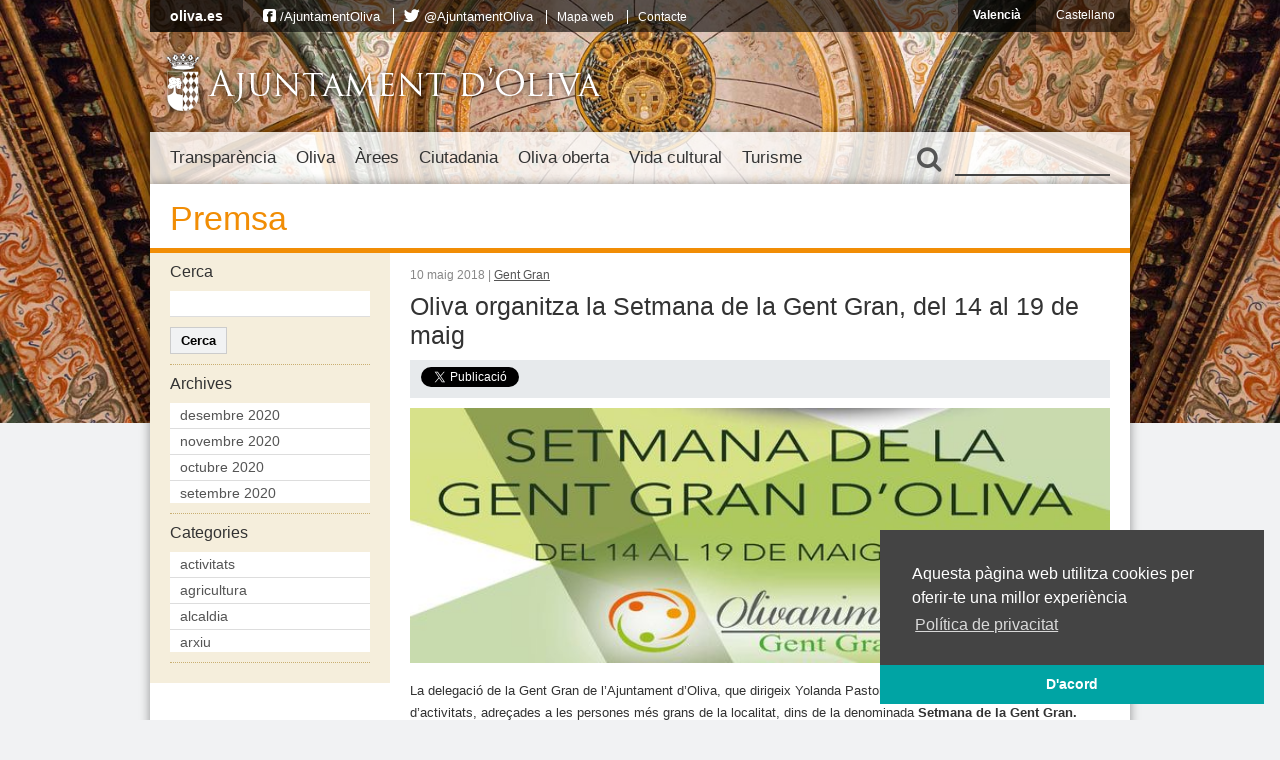

--- FILE ---
content_type: text/html; charset=UTF-8
request_url: https://vella.oliva.es/noticia/45488/oliva-organitza-la-setmana-de-la-gent-gran-del-14-al-19-de-maig/
body_size: 24908
content:
<!DOCTYPE html>
<html lang="ca"
	prefix="og: https://ogp.me/ns#" >
<head>
	<meta charset="UTF-8" />
	
	
	<!-- Favicons -->
	<link rel="shortcut icon" href="https://vella.oliva.es/wp-content/themes/oliva/images/favicon.png"  type="image/png" />
	<link rel="apple-touch-icon" href="https://vella.oliva.es/wp-content/themes/oliva/images/apple-touch-icon-iphone.png" />
	<meta name="theme-color" content="#02a4a4">
	
	<!-- Stylesheets -->
	<link rel="stylesheet" href="https://vella.oliva.es/wp-content/themes/oliva/normalize.css" type="text/css" media="all" />
			<link rel="stylesheet" href="https://vella.oliva.es/wp-content/themes/oliva/style.css?v=3.3" type="text/css" media="all" />
		<link rel="stylesheet" href="https://vella.oliva.es/wp-content/themes/oliva/fonts/css/font-awesome.min.css">
	
	<!-- JavaScript -->
	<script src="//ajax.googleapis.com/ajax/libs/jquery/1.12.4/jquery.min.js"></script>
	<script src="https://vella.oliva.es/wp-content/themes/oliva/js/jquery.cycle.all.js"></script>
	<script src="https://vella.oliva.es/wp-content/themes/oliva/js/jcarousellite_1.0.1_mod.js"></script>
	<!--[if lt IE 9]>
     <script src="http://html5shim.googlecode.com/svn/trunk/html5.js"></script>
	<![endif]-->
	
	<!-- Dynamic Background-->
	<style>
	.background { background-image: url(https://vella.oliva.es/wp-content/themes/oliva/images/backgrounds-new/background-11.jpg); background-size: cover; background-position: center center; margin-top: -27px; }
	</style>
	
	<!-- Mobile -->
	<meta name = "viewport" content = "initial-scale = 1.0, user-scalable = no">
	
	<link rel="alternate" hreflang="es-es" href="https://vella.oliva.es/es/noticia/45494/oliva-organitza-la-setmana-de-la-gent-gran-del-14-al-19-de-maig/" />
<link rel="alternate" hreflang="ca" href="https://vella.oliva.es/noticia/45488/oliva-organitza-la-setmana-de-la-gent-gran-del-14-al-19-de-maig/" />

		<!-- All in One SEO 4.1.4.5 -->
		<title>Oliva organitza la Setmana de la Gent Gran, del 14 al 19 de maig | Ajuntament d'Oliva</title>
		<meta name="description" content="La delegació de la Gent Gran de l’Ajuntament d’Oliva, que dirigeix Yolanda Pastor, ha organitzat una completa sèrie d’activitats, adreçades a les persones més grans de la localitat, dins de la denominada Setmana de la Gent Gran. Aquesta setmana comença dilluns, 14 de maig, i finalitzarà dissabte, 19 de maig. “Enguany hem previst dins d’aquesta..." />
		<meta name="robots" content="max-image-preview:large" />
		<link rel="canonical" href="https://vella.oliva.es/noticia/45488/oliva-organitza-la-setmana-de-la-gent-gran-del-14-al-19-de-maig/" />
		<meta property="og:locale" content="ca_ES" />
		<meta property="og:site_name" content="Ajuntament d&#039;Oliva" />
		<meta property="og:type" content="article" />
		<meta property="og:title" content="Oliva organitza la Setmana de la Gent Gran, del 14 al 19 de maig | Ajuntament d&#039;Oliva" />
		<meta property="og:description" content="La delegació de la Gent Gran de l’Ajuntament d’Oliva, que dirigeix Yolanda Pastor, ha organitzat una completa sèrie d’activitats, adreçades a les persones més grans de la localitat, dins de la denominada Setmana de la Gent Gran. Aquesta setmana comença dilluns, 14 de maig, i finalitzarà dissabte, 19 de maig. “Enguany hem previst dins d’aquesta..." />
		<meta property="og:url" content="https://vella.oliva.es/noticia/45488/oliva-organitza-la-setmana-de-la-gent-gran-del-14-al-19-de-maig/" />
		<meta property="og:image" content="https://vella.oliva.es/wp-content/uploads/2018/05/banner-web.jpg" />
		<meta property="og:image:secure_url" content="https://vella.oliva.es/wp-content/uploads/2018/05/banner-web.jpg" />
		<meta property="og:image:width" content="660" />
		<meta property="og:image:height" content="240" />
		<meta property="article:published_time" content="2018-05-10T10:23:23+00:00" />
		<meta property="article:modified_time" content="2018-05-10T10:23:23+00:00" />
		<meta name="twitter:card" content="summary_large_image" />
		<meta name="twitter:domain" content="vella.oliva.es" />
		<meta name="twitter:title" content="Oliva organitza la Setmana de la Gent Gran, del 14 al 19 de maig | Ajuntament d&#039;Oliva" />
		<meta name="twitter:description" content="La delegació de la Gent Gran de l’Ajuntament d’Oliva, que dirigeix Yolanda Pastor, ha organitzat una completa sèrie d’activitats, adreçades a les persones més grans de la localitat, dins de la denominada Setmana de la Gent Gran. Aquesta setmana comença dilluns, 14 de maig, i finalitzarà dissabte, 19 de maig. “Enguany hem previst dins d’aquesta..." />
		<meta name="twitter:image" content="https://vella.oliva.es/wp-content/uploads/2018/05/banner-web.jpg" />
		<script type="application/ld+json" class="aioseo-schema">
			{"@context":"https:\/\/schema.org","@graph":[{"@type":"WebSite","@id":"https:\/\/vella.oliva.es\/#website","url":"https:\/\/vella.oliva.es\/","name":"Ajuntament d'Oliva","inLanguage":"ca","publisher":{"@id":"https:\/\/vella.oliva.es\/#organization"}},{"@type":"Organization","@id":"https:\/\/vella.oliva.es\/#organization","name":"Ajuntament d'Oliva","url":"https:\/\/vella.oliva.es\/"},{"@type":"BreadcrumbList","@id":"https:\/\/vella.oliva.es\/noticia\/45488\/oliva-organitza-la-setmana-de-la-gent-gran-del-14-al-19-de-maig\/#breadcrumblist","itemListElement":[{"@type":"ListItem","@id":"https:\/\/vella.oliva.es\/#listItem","position":1,"item":{"@type":"WebPage","@id":"https:\/\/vella.oliva.es\/","name":"Home","url":"https:\/\/vella.oliva.es\/"},"nextItem":"https:\/\/vella.oliva.es\/noticia\/45488\/oliva-organitza-la-setmana-de-la-gent-gran-del-14-al-19-de-maig\/#listItem"},{"@type":"ListItem","@id":"https:\/\/vella.oliva.es\/noticia\/45488\/oliva-organitza-la-setmana-de-la-gent-gran-del-14-al-19-de-maig\/#listItem","position":2,"item":{"@type":"WebPage","@id":"https:\/\/vella.oliva.es\/noticia\/45488\/oliva-organitza-la-setmana-de-la-gent-gran-del-14-al-19-de-maig\/","name":"Oliva organitza la Setmana de la Gent Gran, del 14 al 19 de maig","description":"La delegaci\u00f3 de la Gent Gran de l\u2019Ajuntament d\u2019Oliva, que dirigeix Yolanda Pastor, ha organitzat una completa s\u00e8rie d\u2019activitats, adre\u00e7ades a les persones m\u00e9s grans de la localitat, dins de la denominada Setmana de la Gent Gran. Aquesta setmana comen\u00e7a dilluns, 14 de maig, i finalitzar\u00e0 dissabte, 19 de maig. \u201cEnguany hem previst dins d\u2019aquesta...","url":"https:\/\/vella.oliva.es\/noticia\/45488\/oliva-organitza-la-setmana-de-la-gent-gran-del-14-al-19-de-maig\/"},"previousItem":"https:\/\/vella.oliva.es\/#listItem"}]},{"@type":"Person","@id":"https:\/\/vella.oliva.es\/noticia\/author\/juancarlosfuster\/#author","url":"https:\/\/vella.oliva.es\/noticia\/author\/juancarlosfuster\/","name":"Juan Carlos Fuster","image":{"@type":"ImageObject","@id":"https:\/\/vella.oliva.es\/noticia\/45488\/oliva-organitza-la-setmana-de-la-gent-gran-del-14-al-19-de-maig\/#authorImage","url":"https:\/\/secure.gravatar.com\/avatar\/7e3af485751a67f54854dfac613cb2cf?s=96&d=mm&r=g","width":96,"height":96,"caption":"Juan Carlos Fuster"}},{"@type":"WebPage","@id":"https:\/\/vella.oliva.es\/noticia\/45488\/oliva-organitza-la-setmana-de-la-gent-gran-del-14-al-19-de-maig\/#webpage","url":"https:\/\/vella.oliva.es\/noticia\/45488\/oliva-organitza-la-setmana-de-la-gent-gran-del-14-al-19-de-maig\/","name":"Oliva organitza la Setmana de la Gent Gran, del 14 al 19 de maig | Ajuntament d'Oliva","description":"La delegaci\u00f3 de la Gent Gran de l\u2019Ajuntament d\u2019Oliva, que dirigeix Yolanda Pastor, ha organitzat una completa s\u00e8rie d\u2019activitats, adre\u00e7ades a les persones m\u00e9s grans de la localitat, dins de la denominada Setmana de la Gent Gran. Aquesta setmana comen\u00e7a dilluns, 14 de maig, i finalitzar\u00e0 dissabte, 19 de maig. \u201cEnguany hem previst dins d\u2019aquesta...","inLanguage":"ca","isPartOf":{"@id":"https:\/\/vella.oliva.es\/#website"},"breadcrumb":{"@id":"https:\/\/vella.oliva.es\/noticia\/45488\/oliva-organitza-la-setmana-de-la-gent-gran-del-14-al-19-de-maig\/#breadcrumblist"},"author":"https:\/\/vella.oliva.es\/noticia\/author\/juancarlosfuster\/#author","creator":"https:\/\/vella.oliva.es\/noticia\/author\/juancarlosfuster\/#author","image":{"@type":"ImageObject","@id":"https:\/\/vella.oliva.es\/#mainImage","url":"https:\/\/vella.oliva.es\/wp-content\/uploads\/2018\/05\/banner-web.jpg","width":660,"height":240},"primaryImageOfPage":{"@id":"https:\/\/vella.oliva.es\/noticia\/45488\/oliva-organitza-la-setmana-de-la-gent-gran-del-14-al-19-de-maig\/#mainImage"},"datePublished":"2018-05-10T10:23:23+02:00","dateModified":"2018-05-10T10:23:23+02:00"},{"@type":"Article","@id":"https:\/\/vella.oliva.es\/noticia\/45488\/oliva-organitza-la-setmana-de-la-gent-gran-del-14-al-19-de-maig\/#article","name":"Oliva organitza la Setmana de la Gent Gran, del 14 al 19 de maig | Ajuntament d'Oliva","description":"La delegaci\u00f3 de la Gent Gran de l\u2019Ajuntament d\u2019Oliva, que dirigeix Yolanda Pastor, ha organitzat una completa s\u00e8rie d\u2019activitats, adre\u00e7ades a les persones m\u00e9s grans de la localitat, dins de la denominada Setmana de la Gent Gran. Aquesta setmana comen\u00e7a dilluns, 14 de maig, i finalitzar\u00e0 dissabte, 19 de maig. \u201cEnguany hem previst dins d\u2019aquesta...","inLanguage":"ca","headline":"Oliva organitza la Setmana de la Gent Gran, del 14 al 19 de maig","author":{"@id":"https:\/\/vella.oliva.es\/noticia\/author\/juancarlosfuster\/#author"},"publisher":{"@id":"https:\/\/vella.oliva.es\/#organization"},"datePublished":"2018-05-10T10:23:23+02:00","dateModified":"2018-05-10T10:23:23+02:00","articleSection":"Gent Gran","mainEntityOfPage":{"@id":"https:\/\/vella.oliva.es\/noticia\/45488\/oliva-organitza-la-setmana-de-la-gent-gran-del-14-al-19-de-maig\/#webpage"},"isPartOf":{"@id":"https:\/\/vella.oliva.es\/noticia\/45488\/oliva-organitza-la-setmana-de-la-gent-gran-del-14-al-19-de-maig\/#webpage"},"image":{"@type":"ImageObject","@id":"https:\/\/vella.oliva.es\/#articleImage","url":"https:\/\/vella.oliva.es\/wp-content\/uploads\/2018\/05\/banner-web.jpg","width":660,"height":240}}]}
		</script>
		<!-- All in One SEO -->

<link rel='dns-prefetch' href='//s.w.org' />
<link rel="alternate" type="application/rss+xml" title="Ajuntament d&#039;Oliva &raquo; Oliva organitza la Setmana de la Gent Gran, del 14 al 19 de maig Canal dels comentaris" href="https://vella.oliva.es/noticia/45488/oliva-organitza-la-setmana-de-la-gent-gran-del-14-al-19-de-maig/feed/" />
		<script type="text/javascript">
			window._wpemojiSettings = {"baseUrl":"https:\/\/s.w.org\/images\/core\/emoji\/13.1.0\/72x72\/","ext":".png","svgUrl":"https:\/\/s.w.org\/images\/core\/emoji\/13.1.0\/svg\/","svgExt":".svg","source":{"concatemoji":"https:\/\/vella.oliva.es\/wp-includes\/js\/wp-emoji-release.min.js?ver=f4ceafc324cebdc32f1953277f453e46"}};
			!function(e,a,t){var n,r,o,i=a.createElement("canvas"),p=i.getContext&&i.getContext("2d");function s(e,t){var a=String.fromCharCode;p.clearRect(0,0,i.width,i.height),p.fillText(a.apply(this,e),0,0);e=i.toDataURL();return p.clearRect(0,0,i.width,i.height),p.fillText(a.apply(this,t),0,0),e===i.toDataURL()}function c(e){var t=a.createElement("script");t.src=e,t.defer=t.type="text/javascript",a.getElementsByTagName("head")[0].appendChild(t)}for(o=Array("flag","emoji"),t.supports={everything:!0,everythingExceptFlag:!0},r=0;r<o.length;r++)t.supports[o[r]]=function(e){if(!p||!p.fillText)return!1;switch(p.textBaseline="top",p.font="600 32px Arial",e){case"flag":return s([127987,65039,8205,9895,65039],[127987,65039,8203,9895,65039])?!1:!s([55356,56826,55356,56819],[55356,56826,8203,55356,56819])&&!s([55356,57332,56128,56423,56128,56418,56128,56421,56128,56430,56128,56423,56128,56447],[55356,57332,8203,56128,56423,8203,56128,56418,8203,56128,56421,8203,56128,56430,8203,56128,56423,8203,56128,56447]);case"emoji":return!s([10084,65039,8205,55357,56613],[10084,65039,8203,55357,56613])}return!1}(o[r]),t.supports.everything=t.supports.everything&&t.supports[o[r]],"flag"!==o[r]&&(t.supports.everythingExceptFlag=t.supports.everythingExceptFlag&&t.supports[o[r]]);t.supports.everythingExceptFlag=t.supports.everythingExceptFlag&&!t.supports.flag,t.DOMReady=!1,t.readyCallback=function(){t.DOMReady=!0},t.supports.everything||(n=function(){t.readyCallback()},a.addEventListener?(a.addEventListener("DOMContentLoaded",n,!1),e.addEventListener("load",n,!1)):(e.attachEvent("onload",n),a.attachEvent("onreadystatechange",function(){"complete"===a.readyState&&t.readyCallback()})),(n=t.source||{}).concatemoji?c(n.concatemoji):n.wpemoji&&n.twemoji&&(c(n.twemoji),c(n.wpemoji)))}(window,document,window._wpemojiSettings);
		</script>
		<style type="text/css">
img.wp-smiley,
img.emoji {
	display: inline !important;
	border: none !important;
	box-shadow: none !important;
	height: 1em !important;
	width: 1em !important;
	margin: 0 .07em !important;
	vertical-align: -0.1em !important;
	background: none !important;
	padding: 0 !important;
}
</style>
	<link rel='stylesheet' id='wp-block-library-css'  href='https://vella.oliva.es/wp-content/plugins/gutenberg/build/block-library/style.css?ver=11.7.0' type='text/css' media='all' />
<style id='global-styles-inline-css' type='text/css'>
body{--wp--preset--color--black: #000000;--wp--preset--color--cyan-bluish-gray: #abb8c3;--wp--preset--color--white: #ffffff;--wp--preset--color--pale-pink: #f78da7;--wp--preset--color--vivid-red: #cf2e2e;--wp--preset--color--luminous-vivid-orange: #ff6900;--wp--preset--color--luminous-vivid-amber: #fcb900;--wp--preset--color--light-green-cyan: #7bdcb5;--wp--preset--color--vivid-green-cyan: #00d084;--wp--preset--color--pale-cyan-blue: #8ed1fc;--wp--preset--color--vivid-cyan-blue: #0693e3;--wp--preset--color--vivid-purple: #9b51e0;--wp--preset--gradient--vivid-cyan-blue-to-vivid-purple: linear-gradient(135deg,rgba(6,147,227,1) 0%,rgb(155,81,224) 100%);--wp--preset--gradient--light-green-cyan-to-vivid-green-cyan: linear-gradient(135deg,rgb(122,220,180) 0%,rgb(0,208,130) 100%);--wp--preset--gradient--luminous-vivid-amber-to-luminous-vivid-orange: linear-gradient(135deg,rgba(252,185,0,1) 0%,rgba(255,105,0,1) 100%);--wp--preset--gradient--luminous-vivid-orange-to-vivid-red: linear-gradient(135deg,rgba(255,105,0,1) 0%,rgb(207,46,46) 100%);--wp--preset--gradient--very-light-gray-to-cyan-bluish-gray: linear-gradient(135deg,rgb(238,238,238) 0%,rgb(169,184,195) 100%);--wp--preset--gradient--cool-to-warm-spectrum: linear-gradient(135deg,rgb(74,234,220) 0%,rgb(151,120,209) 20%,rgb(207,42,186) 40%,rgb(238,44,130) 60%,rgb(251,105,98) 80%,rgb(254,248,76) 100%);--wp--preset--gradient--blush-light-purple: linear-gradient(135deg,rgb(255,206,236) 0%,rgb(152,150,240) 100%);--wp--preset--gradient--blush-bordeaux: linear-gradient(135deg,rgb(254,205,165) 0%,rgb(254,45,45) 50%,rgb(107,0,62) 100%);--wp--preset--gradient--luminous-dusk: linear-gradient(135deg,rgb(255,203,112) 0%,rgb(199,81,192) 50%,rgb(65,88,208) 100%);--wp--preset--gradient--pale-ocean: linear-gradient(135deg,rgb(255,245,203) 0%,rgb(182,227,212) 50%,rgb(51,167,181) 100%);--wp--preset--gradient--electric-grass: linear-gradient(135deg,rgb(202,248,128) 0%,rgb(113,206,126) 100%);--wp--preset--gradient--midnight: linear-gradient(135deg,rgb(2,3,129) 0%,rgb(40,116,252) 100%);--wp--preset--duotone--dark-grayscale: url('#wp-duotone-dark-grayscale');--wp--preset--duotone--grayscale: url('#wp-duotone-grayscale');--wp--preset--duotone--purple-yellow: url('#wp-duotone-purple-yellow');--wp--preset--duotone--blue-red: url('#wp-duotone-blue-red');--wp--preset--duotone--midnight: url('#wp-duotone-midnight');--wp--preset--duotone--magenta-yellow: url('#wp-duotone-magenta-yellow');--wp--preset--duotone--purple-green: url('#wp-duotone-purple-green');--wp--preset--duotone--blue-orange: url('#wp-duotone-blue-orange');--wp--preset--font-size--small: 13px;--wp--preset--font-size--normal: 16px;--wp--preset--font-size--medium: 20px;--wp--preset--font-size--large: 36px;--wp--preset--font-size--huge: 42px;}.has-black-color{color: var(--wp--preset--color--black) !important;}.has-cyan-bluish-gray-color{color: var(--wp--preset--color--cyan-bluish-gray) !important;}.has-white-color{color: var(--wp--preset--color--white) !important;}.has-pale-pink-color{color: var(--wp--preset--color--pale-pink) !important;}.has-vivid-red-color{color: var(--wp--preset--color--vivid-red) !important;}.has-luminous-vivid-orange-color{color: var(--wp--preset--color--luminous-vivid-orange) !important;}.has-luminous-vivid-amber-color{color: var(--wp--preset--color--luminous-vivid-amber) !important;}.has-light-green-cyan-color{color: var(--wp--preset--color--light-green-cyan) !important;}.has-vivid-green-cyan-color{color: var(--wp--preset--color--vivid-green-cyan) !important;}.has-pale-cyan-blue-color{color: var(--wp--preset--color--pale-cyan-blue) !important;}.has-vivid-cyan-blue-color{color: var(--wp--preset--color--vivid-cyan-blue) !important;}.has-vivid-purple-color{color: var(--wp--preset--color--vivid-purple) !important;}.has-black-background-color{background-color: var(--wp--preset--color--black) !important;}.has-cyan-bluish-gray-background-color{background-color: var(--wp--preset--color--cyan-bluish-gray) !important;}.has-white-background-color{background-color: var(--wp--preset--color--white) !important;}.has-pale-pink-background-color{background-color: var(--wp--preset--color--pale-pink) !important;}.has-vivid-red-background-color{background-color: var(--wp--preset--color--vivid-red) !important;}.has-luminous-vivid-orange-background-color{background-color: var(--wp--preset--color--luminous-vivid-orange) !important;}.has-luminous-vivid-amber-background-color{background-color: var(--wp--preset--color--luminous-vivid-amber) !important;}.has-light-green-cyan-background-color{background-color: var(--wp--preset--color--light-green-cyan) !important;}.has-vivid-green-cyan-background-color{background-color: var(--wp--preset--color--vivid-green-cyan) !important;}.has-pale-cyan-blue-background-color{background-color: var(--wp--preset--color--pale-cyan-blue) !important;}.has-vivid-cyan-blue-background-color{background-color: var(--wp--preset--color--vivid-cyan-blue) !important;}.has-vivid-purple-background-color{background-color: var(--wp--preset--color--vivid-purple) !important;}.has-black-border-color{border-color: var(--wp--preset--color--black) !important;}.has-cyan-bluish-gray-border-color{border-color: var(--wp--preset--color--cyan-bluish-gray) !important;}.has-white-border-color{border-color: var(--wp--preset--color--white) !important;}.has-pale-pink-border-color{border-color: var(--wp--preset--color--pale-pink) !important;}.has-vivid-red-border-color{border-color: var(--wp--preset--color--vivid-red) !important;}.has-luminous-vivid-orange-border-color{border-color: var(--wp--preset--color--luminous-vivid-orange) !important;}.has-luminous-vivid-amber-border-color{border-color: var(--wp--preset--color--luminous-vivid-amber) !important;}.has-light-green-cyan-border-color{border-color: var(--wp--preset--color--light-green-cyan) !important;}.has-vivid-green-cyan-border-color{border-color: var(--wp--preset--color--vivid-green-cyan) !important;}.has-pale-cyan-blue-border-color{border-color: var(--wp--preset--color--pale-cyan-blue) !important;}.has-vivid-cyan-blue-border-color{border-color: var(--wp--preset--color--vivid-cyan-blue) !important;}.has-vivid-purple-border-color{border-color: var(--wp--preset--color--vivid-purple) !important;}.has-vivid-cyan-blue-to-vivid-purple-gradient-background{background: var(--wp--preset--gradient--vivid-cyan-blue-to-vivid-purple) !important;}.has-light-green-cyan-to-vivid-green-cyan-gradient-background{background: var(--wp--preset--gradient--light-green-cyan-to-vivid-green-cyan) !important;}.has-luminous-vivid-amber-to-luminous-vivid-orange-gradient-background{background: var(--wp--preset--gradient--luminous-vivid-amber-to-luminous-vivid-orange) !important;}.has-luminous-vivid-orange-to-vivid-red-gradient-background{background: var(--wp--preset--gradient--luminous-vivid-orange-to-vivid-red) !important;}.has-very-light-gray-to-cyan-bluish-gray-gradient-background{background: var(--wp--preset--gradient--very-light-gray-to-cyan-bluish-gray) !important;}.has-cool-to-warm-spectrum-gradient-background{background: var(--wp--preset--gradient--cool-to-warm-spectrum) !important;}.has-blush-light-purple-gradient-background{background: var(--wp--preset--gradient--blush-light-purple) !important;}.has-blush-bordeaux-gradient-background{background: var(--wp--preset--gradient--blush-bordeaux) !important;}.has-luminous-dusk-gradient-background{background: var(--wp--preset--gradient--luminous-dusk) !important;}.has-pale-ocean-gradient-background{background: var(--wp--preset--gradient--pale-ocean) !important;}.has-electric-grass-gradient-background{background: var(--wp--preset--gradient--electric-grass) !important;}.has-midnight-gradient-background{background: var(--wp--preset--gradient--midnight) !important;}.has-small-font-size{font-size: var(--wp--preset--font-size--small) !important;}.has-normal-font-size{font-size: var(--wp--preset--font-size--normal) !important;}.has-medium-font-size{font-size: var(--wp--preset--font-size--medium) !important;}.has-large-font-size{font-size: var(--wp--preset--font-size--large) !important;}.has-huge-font-size{font-size: var(--wp--preset--font-size--huge) !important;}
</style>
<link rel='stylesheet' id='wp-polls-css'  href='https://vella.oliva.es/wp-content/plugins/wp-polls/polls-css.css?ver=2.75.6' type='text/css' media='all' />
<style id='wp-polls-inline-css' type='text/css'>
.wp-polls .pollbar {
	margin: 1px;
	font-size: 6px;
	line-height: 8px;
	height: 8px;
	background-image: url('https://vella.oliva.es/wp-content/plugins/wp-polls/images/default/pollbg.gif');
	border: 1px solid #c8c8c8;
}

</style>
<link rel='stylesheet' id='wpml-legacy-dropdown-0-css'  href='//vella.oliva.es/wp-content/plugins/sitepress-multilingual-cms/templates/language-switchers/legacy-dropdown/style.css?ver=1' type='text/css' media='all' />
<style id='wpml-legacy-dropdown-0-inline-css' type='text/css'>
.wpml-ls-sidebars-banners-sidebar, .wpml-ls-sidebars-banners-sidebar .wpml-ls-sub-menu, .wpml-ls-sidebars-banners-sidebar a {border-color:#cdcdcd;}.wpml-ls-sidebars-banners-sidebar a {color:#444444;background-color:#ffffff;}.wpml-ls-sidebars-banners-sidebar a:hover,.wpml-ls-sidebars-banners-sidebar a:focus {color:#000000;background-color:#eeeeee;}.wpml-ls-sidebars-banners-sidebar .wpml-ls-current-language>a {color:#444444;background-color:#ffffff;}.wpml-ls-sidebars-banners-sidebar .wpml-ls-current-language:hover>a, .wpml-ls-sidebars-banners-sidebar .wpml-ls-current-language>a:focus {color:#000000;background-color:#eeeeee;}
.wpml-ls-statics-shortcode_actions, .wpml-ls-statics-shortcode_actions .wpml-ls-sub-menu, .wpml-ls-statics-shortcode_actions a {border-color:#cdcdcd;}.wpml-ls-statics-shortcode_actions a {color:#444444;background-color:#ffffff;}.wpml-ls-statics-shortcode_actions a:hover,.wpml-ls-statics-shortcode_actions a:focus {color:#000000;background-color:#eeeeee;}.wpml-ls-statics-shortcode_actions .wpml-ls-current-language>a {color:#444444;background-color:#ffffff;}.wpml-ls-statics-shortcode_actions .wpml-ls-current-language:hover>a, .wpml-ls-statics-shortcode_actions .wpml-ls-current-language>a:focus {color:#000000;background-color:#eeeeee;}
</style>
<link rel='stylesheet' id='tablepress-default-css'  href='https://vella.oliva.es/wp-content/plugins/tablepress/css/default.min.css?ver=1.14' type='text/css' media='all' />
<script type='text/javascript' src='https://vella.oliva.es/wp-includes/js/jquery/jquery.min.js?ver=3.6.0' id='jquery-core-js'></script>
<script type='text/javascript' src='https://vella.oliva.es/wp-includes/js/jquery/jquery-migrate.min.js?ver=3.3.2' id='jquery-migrate-js'></script>
<script type='text/javascript' src='//vella.oliva.es/wp-content/plugins/sitepress-multilingual-cms/templates/language-switchers/legacy-dropdown/script.js?ver=1' id='wpml-legacy-dropdown-0-js'></script>
<link rel="https://api.w.org/" href="https://vella.oliva.es/wp-json/" /><link rel="alternate" type="application/json" href="https://vella.oliva.es/wp-json/wp/v2/posts/45488" /><link rel="EditURI" type="application/rsd+xml" title="RSD" href="https://vella.oliva.es/xmlrpc.php?rsd" />
<link rel="wlwmanifest" type="application/wlwmanifest+xml" href="https://vella.oliva.es/wp-includes/wlwmanifest.xml" /> 

<link rel='shortlink' href='https://vella.oliva.es/?p=45488' />
<link rel="alternate" type="application/json+oembed" href="https://vella.oliva.es/wp-json/oembed/1.0/embed?url=https%3A%2F%2Fvella.oliva.es%2Fnoticia%2F45488%2Foliva-organitza-la-setmana-de-la-gent-gran-del-14-al-19-de-maig%2F" />
<link rel="alternate" type="text/xml+oembed" href="https://vella.oliva.es/wp-json/oembed/1.0/embed?url=https%3A%2F%2Fvella.oliva.es%2Fnoticia%2F45488%2Foliva-organitza-la-setmana-de-la-gent-gran-del-14-al-19-de-maig%2F&#038;format=xml" />
<meta name="generator" content="WPML ver:4.2.6 stt:8,2;" />
	
</head>

<body class="post-template-default single single-post postid-45488 single-format-standard section-oliva-organitza-la-setmana-de-la-gent-gran-del-14-al-19-de-maig lang-ca">
<script>
  (function(i,s,o,g,r,a,m){i['GoogleAnalyticsObject']=r;i[r]=i[r]||function(){
  (i[r].q=i[r].q||[]).push(arguments)},i[r].l=1*new Date();a=s.createElement(o),
  m=s.getElementsByTagName(o)[0];a.async=1;a.src=g;m.parentNode.insertBefore(a,m)
  })(window,document,'script','//www.google-analytics.com/analytics.js','ga');

  ga('create', 'UA-46336050-1', 'oliva.es');
  ga('send', 'pageview');

</script>

<div id="fb-root"></div>
<script>(function(d, s, id) {
  var js, fjs = d.getElementsByTagName(s)[0];
  if (d.getElementById(id)) return;
  js = d.createElement(s); js.id = id;
  js.src = "//connect.facebook.net/ca_ES/all.js#xfbml=1&appId=141021179380419";
  fjs.parentNode.insertBefore(js, fjs);
}(document, 'script', 'facebook-jssdk'));</script>

	<a href="#content" class="screen-reader-text">Salta al contingut</a>

	<div class="background"></div>
	
	<nav class="top-bar">
		
		<div class="top-menu">
			<div class="top-title">
				<a href="https://vella.oliva.es" class="top-title-link">oliva.es</a>
				
				<!-- Top navigation -->
								<ul id="menu-menu-superior" class=""><li id="menu-item-1240" class="icon-facebook-sign reset-icon-font menu-item menu-item-type-custom menu-item-object-custom menu-item-1240"><a href="https://www.facebook.com/AjuntamentOliva">/AjuntamentOliva</a></li>
<li id="menu-item-1239" class="icon-twitter reset-icon-font menu-item menu-item-type-custom menu-item-object-custom menu-item-1239"><a href="http://twitter.com/AjuntamentOliva">@AjuntamentOliva</a></li>
<li id="menu-item-1356" class="menu-item menu-item-type-post_type menu-item-object-page menu-item-1356"><a href="https://vella.oliva.es/mapa-web/">Mapa web</a></li>
<li id="menu-item-1355" class="menu-item menu-item-type-post_type menu-item-object-page menu-item-1355"><a href="https://vella.oliva.es/contacte/">Contacte</a></li>
</ul>			</div>
			<!--<div class="social-networks">
				<div class="fb-like" data-href="https://www.facebook.com/AjuntamentOliva" data-send="false" data-layout="button_count" data-width="90" data-show-faces="false" data-font="verdana"></div>
				<a href="https://twitter.com/ajuntamentoliva" class="twitter-follow-button" data-show-screen-name="true" data-show-count="false" data-lang="ca">Seguir a @ajuntamentoliva</a>
				<script>!function(d,s,id){var js,fjs=d.getElementsByTagName(s)[0];if(!d.getElementById(id)){js=d.createElement(s);js.id=id;js.src="//platform.twitter.com/widgets.js";fjs.parentNode.insertBefore(js,fjs);}}(document,"script","twitter-wjs");</script>
			</div>-->
		</div>
		
		<ul class="languages">
				<li class="selected"><a href="https://vella.oliva.es/noticia/45488/oliva-organitza-la-setmana-de-la-gent-gran-del-14-al-19-de-maig/">Valencià</a></li>
				<li><a href="https://vella.oliva.es/es/noticia/45494/oliva-organitza-la-setmana-de-la-gent-gran-del-14-al-19-de-maig/">Castellano</a></li>
				</ul>

		<div class="clear"></div>
	</nav>

	<header>
		<a href="https://vella.oliva.es" class="logo"><span class="escut"></span><h1>Ajuntament d'Oliva</h1></a>
		<div class="clear"></div>
	</header>

	<nav class="main">
		<div class="nav-wrapper">
			

							<ul id="menu-menu" class="menu"><li id="menu-item-1095" class="menu-ajuntament menu-item menu-item-type-post_type menu-item-object-page menu-item-has-children menu-item-1095"><a href="https://vella.oliva.es/ajuntament/">Transparència</a>
<ul class="sub-menu">
	<li id="menu-item-1873" class="menu-item menu-item-type-post_type menu-item-object-page menu-item-has-children menu-item-1873"><a href="https://vella.oliva.es/ajuntament/organitzacio/">A. Institució, organització, planificació i personal</a>
	<ul class="sub-menu">
		<li id="menu-item-37146" class="menu-item menu-item-type-post_type menu-item-object-page menu-item-has-children menu-item-37146"><a href="https://vella.oliva.es/ajuntament/organitzacio/a-1-institucio-i-organitzacio/">A.1 Institució i organització</a>
		<ul class="sub-menu">
			<li id="menu-item-37237" class="menu-item menu-item-type-post_type menu-item-object-page menu-item-37237"><a href="https://vella.oliva.es/ajuntament/organitzacio/a-1-institucio-i-organitzacio/alcalde/">A.1.1 Alcalde</a></li>
			<li id="menu-item-1726" class="menu-item menu-item-type-post_type menu-item-object-page menu-item-1726"><a href="https://vella.oliva.es/ajuntament/organitzacio/a-1-institucio-i-organitzacio/ple-municipal/">A.1.2 Ple municipal</a></li>
			<li id="menu-item-37277" class="menu-item menu-item-type-post_type menu-item-object-page menu-item-37277"><a href="https://vella.oliva.es/ajuntament/organitzacio/a-1-institucio-i-organitzacio/a-1-3/">A.1.3 Tenents d’alcalde/sses</a></li>
			<li id="menu-item-1727" class="menu-item menu-item-type-post_type menu-item-object-page menu-item-1727"><a href="https://vella.oliva.es/ajuntament/organitzacio/a-1-institucio-i-organitzacio/commissions/">A.1.4 Comissions</a></li>
			<li id="menu-item-1725" class="menu-item menu-item-type-post_type menu-item-object-page menu-item-1725"><a href="https://vella.oliva.es/ajuntament/organitzacio/a-1-institucio-i-organitzacio/junta-de-govern/">A.1.5 Junta de govern</a></li>
			<li id="menu-item-1723" class="menu-item menu-item-type-post_type menu-item-object-page menu-item-1723"><a href="https://vella.oliva.es/ajuntament/organitzacio/a-1-institucio-i-organitzacio/regidors-delegats/">A.1.6 Regidors/es delegats/des</a></li>
			<li id="menu-item-1728" class="menu-item menu-item-type-post_type menu-item-object-page menu-item-1728"><a href="https://vella.oliva.es/ajuntament/organitzacio/a-1-institucio-i-organitzacio/grups-municipals/">A.1.7 Grups municipals</a></li>
			<li id="menu-item-22068" class="menu-item menu-item-type-post_type menu-item-object-page menu-item-22068"><a href="https://vella.oliva.es/ajuntament/organitzacio/a-1-institucio-i-organitzacio/decrets/">A.1.8 Decrets</a></li>
			<li id="menu-item-22069" class="menu-item menu-item-type-post_type menu-item-object-page menu-item-22069"><a href="https://vella.oliva.es/ajuntament/organitzacio/a-1-institucio-i-organitzacio/corporacio-municipal/">A.1.9 Retribucions regidors/es</a></li>
		</ul>
</li>
		<li id="menu-item-37138" class="menu-item menu-item-type-post_type menu-item-object-page menu-item-has-children menu-item-37138"><a href="https://vella.oliva.es/ajuntament/organitzacio/a-2-planificacio/">A.2 Planificació</a>
		<ul class="sub-menu">
			<li id="menu-item-37142" class="menu-item menu-item-type-post_type menu-item-object-page menu-item-37142"><a href="https://vella.oliva.es/ajuntament/organitzacio/a-2-planificacio/a-2-1-districtes-municipals/">A.2.1 Districtes municipals</a></li>
			<li id="menu-item-37141" class="menu-item menu-item-type-post_type menu-item-object-page menu-item-37141"><a href="https://vella.oliva.es/ajuntament/organitzacio/a-2-planificacio/a-2-2-alcaldesses-i-alcaldes-de-barri/">A.2.2 Alcaldesses i Alcaldes de barri</a></li>
			<li id="menu-item-37140" class="menu-item menu-item-type-post_type menu-item-object-page menu-item-37140"><a href="https://vella.oliva.es/ajuntament/organitzacio/a-2-planificacio/a-2-3-competencies-de-les-alcaldesses-i-alcaldes-de-barri/">A.2.3 Competències de les Alcaldesses i Alcaldes de barri</a></li>
			<li id="menu-item-37139" class="menu-item menu-item-type-post_type menu-item-object-page menu-item-37139"><a href="https://vella.oliva.es/ajuntament/organitzacio/a-2-planificacio/a-2-4-seguiment-de-les-alcaldies-de-barri/">A.2.4 Seguiment de les alcaldies de barri</a></li>
		</ul>
</li>
		<li id="menu-item-37137" class="menu-item menu-item-type-post_type menu-item-object-page menu-item-has-children menu-item-37137"><a href="https://vella.oliva.es/ajuntament/organitzacio/a-3-personal/">A.3 Personal</a>
		<ul class="sub-menu">
			<li id="menu-item-24383" class="menu-item menu-item-type-post_type menu-item-object-page menu-item-24383"><a href="https://vella.oliva.es/ajuntament/organitzacio/a-3-personal/borses-de-treball-vigents/">A.3.1 Borses de treball vigents</a></li>
		</ul>
</li>
	</ul>
</li>
	<li id="menu-item-35257" class="menu-item menu-item-type-post_type menu-item-object-page menu-item-has-children menu-item-35257"><a href="https://vella.oliva.es/ajuntament/patrimoni-municipal/">B. Informació jurídica i patrimonial/ ordenances municipals</a>
	<ul class="sub-menu">
		<li id="menu-item-37374" class="menu-item menu-item-type-post_type menu-item-object-page menu-item-has-children menu-item-37374"><a href="https://vella.oliva.es/ajuntament/patrimoni-municipal/normativa-municipal/">B.1 Normativa municipal</a>
		<ul class="sub-menu">
			<li id="menu-item-37559" class="menu-item menu-item-type-post_type menu-item-object-page menu-item-has-children menu-item-37559"><a href="https://vella.oliva.es/?page_id=1052">B.1.1 Ordenances</a>
			<ul class="sub-menu">
				<li id="menu-item-36606" class="menu-item menu-item-type-post_type menu-item-object-page menu-item-36606"><a href="https://vella.oliva.es/?page_id=1056">Ordenances no fiscals</a></li>
				<li id="menu-item-36607" class="menu-item menu-item-type-post_type menu-item-object-page menu-item-36607"><a href="https://vella.oliva.es/?page_id=1055">Ordenances fiscals</a></li>
			</ul>
</li>
			<li id="menu-item-36611" class="menu-item menu-item-type-post_type menu-item-object-page menu-item-36611"><a href="https://vella.oliva.es/ajuntament/patrimoni-municipal/normativa-municipal/normativa-en-tramitacio/">B.1.2 Normativa en tramitació</a></li>
			<li id="menu-item-36609" class="menu-item menu-item-type-post_type menu-item-object-page menu-item-36609"><a href="https://vella.oliva.es/ajuntament/patrimoni-municipal/normativa-municipal/reglaments/">B.1.3 Reglaments</a></li>
		</ul>
</li>
		<li id="menu-item-36601" class="menu-item menu-item-type-post_type menu-item-object-page menu-item-has-children menu-item-36601"><a href="https://vella.oliva.es/ajuntament/patrimoni-municipal/documents-sotmesos-a-informacio-publica/">B.2 Documents sotmesos a informació pública</a>
		<ul class="sub-menu">
			<li id="menu-item-37560" class="menu-item menu-item-type-post_type menu-item-object-page menu-item-37560"><a href="https://vella.oliva.es/ajuntament/patrimoni-municipal/documents-sotmesos-a-informacio-publica/instruments-de-planejament-en-tramit/">B.2.1 Instruments de planejament en tràmit</a></li>
			<li id="menu-item-37561" class="menu-item menu-item-type-post_type menu-item-object-page menu-item-37561"><a href="https://vella.oliva.es/ajuntament/patrimoni-municipal/documents-sotmesos-a-informacio-publica/plans-de-participacio-publica-en-els-planejament-urbanistic/">B.2.2 Plans de participació pública</a></li>
			<li id="menu-item-1731" class="menu-item menu-item-type-post_type menu-item-object-page menu-item-1731"><a href="https://vella.oliva.es/ajuntament/patrimoni-municipal/documents-sotmesos-a-informacio-publica/edictes/">B.2.3 Edictes</a></li>
		</ul>
</li>
		<li id="menu-item-36603" class="menu-item menu-item-type-post_type menu-item-object-page menu-item-has-children menu-item-36603"><a href="https://vella.oliva.es/ajuntament/patrimoni-municipal/patrimoni-municipal/">B.3 Patrimoni municipal</a>
		<ul class="sub-menu">
			<li id="menu-item-35264" class="menu-item menu-item-type-post_type menu-item-object-page menu-item-35264"><a href="https://vella.oliva.es/ajuntament/patrimoni-municipal/patrimoni-municipal/vehicles-en-propietat-o-lloguer/">B.3.1 Vehicles en propietat o lloguer</a></li>
			<li id="menu-item-35277" class="menu-item menu-item-type-post_type menu-item-object-page menu-item-35277"><a href="https://vella.oliva.es/ajuntament/patrimoni-municipal/patrimoni-municipal/patrimoni-en-regim-de-lloguer/">B.3.2 Patrimoni en règim de lloguer</a></li>
			<li id="menu-item-37558" class="menu-item menu-item-type-post_type menu-item-object-page menu-item-37558"><a href="https://vella.oliva.es/ajuntament/patrimoni-municipal/patrimoni-municipal/inventari-dimmobles-municipals/">B.3.3 Inventari d&#8217;immobles municipals</a></li>
		</ul>
</li>
	</ul>
</li>
	<li id="menu-item-1871" class="menu-item menu-item-type-post_type menu-item-object-page menu-item-has-children menu-item-1871"><a href="https://vella.oliva.es/ajuntament/administracio/">C. Contractes, convenis i subvencions</a>
	<ul class="sub-menu">
		<li id="menu-item-35284" class="menu-item menu-item-type-post_type menu-item-object-page menu-item-has-children menu-item-35284"><a href="https://vella.oliva.es/ajuntament/administracio/contractacio/">C.1 Contractació</a>
		<ul class="sub-menu">
			<li id="menu-item-1733" class="menu-item menu-item-type-post_type menu-item-object-page menu-item-1733"><a href="https://vella.oliva.es/ajuntament/administracio/contractacio/perfil-del-contractant/">C.1.1 Perfil del contractant</a></li>
			<li id="menu-item-36645" class="menu-item menu-item-type-post_type menu-item-object-page menu-item-36645"><a href="https://vella.oliva.es/ajuntament/administracio/contractacio/informacio-sobre-les-meses-de-contractacio/">C.1.2 Meses de contractació</a></li>
			<li id="menu-item-36688" class="menu-item menu-item-type-post_type menu-item-object-page menu-item-36688"><a href="https://vella.oliva.es/ajuntament/administracio/contractacio/licitacions-anuals/">C.1.3 Licitacions anuals</a></li>
			<li id="menu-item-36687" class="menu-item menu-item-type-post_type menu-item-object-page menu-item-36687"><a href="https://vella.oliva.es/ajuntament/administracio/contractacio/contractes-menors/">C.1.4 Contractes menors</a></li>
			<li id="menu-item-49725" class="menu-item menu-item-type-post_type menu-item-object-page menu-item-49725"><a href="https://vella.oliva.es/ajuntament/administracio/contractacio/c-1-5-informes-expedients/">C.1.5 Informes expedients contractes</a></li>
		</ul>
</li>
		<li id="menu-item-35297" class="menu-item menu-item-type-post_type menu-item-object-page menu-item-35297"><a href="https://vella.oliva.es/ajuntament/administracio/convenis/">C.2 Convenis</a></li>
		<li id="menu-item-35291" class="menu-item menu-item-type-post_type menu-item-object-page menu-item-has-children menu-item-35291"><a href="https://vella.oliva.es/ajuntament/administracio/subvencions/">C.3 Subvencions</a>
		<ul class="sub-menu">
			<li id="menu-item-36686" class="menu-item menu-item-type-post_type menu-item-object-page menu-item-36686"><a href="https://vella.oliva.es/ajuntament/administracio/subvencions/pla-estrategic-de-subvencions/">C.3.1 Pla estratègic de subvencions</a></li>
			<li id="menu-item-36685" class="menu-item menu-item-type-post_type menu-item-object-page menu-item-36685"><a href="https://vella.oliva.es/ajuntament/administracio/subvencions/relacio-de-subvencions/">C.3.2 Relació de subvencions</a></li>
		</ul>
</li>
		<li id="menu-item-36719" class="menu-item menu-item-type-post_type menu-item-object-page menu-item-has-children menu-item-36719"><a href="https://vella.oliva.es/ajuntament/administracio/publicitat-institucional/">C.4 Publicitat institucional</a>
		<ul class="sub-menu">
			<li id="menu-item-36726" class="menu-item menu-item-type-post_type menu-item-object-page menu-item-36726"><a href="https://vella.oliva.es/ajuntament/administracio/publicitat-institucional/contractes-de-publicitat/">C.4.1 Contractes de publicitat</a></li>
		</ul>
</li>
	</ul>
</li>
	<li id="menu-item-36734" class="menu-item menu-item-type-post_type menu-item-object-page menu-item-has-children menu-item-36734"><a href="https://vella.oliva.es/ajuntament/informacio-economica-financera-i-pressupostaria/">D. Informació econòmica, financera i pressupostària</a>
	<ul class="sub-menu">
		<li id="menu-item-1732" class="menu-item menu-item-type-post_type menu-item-object-page menu-item-has-children menu-item-1732"><a href="https://vella.oliva.es/ajuntament/informacio-economica-financera-i-pressupostaria/pressupostos/">D.1 Informació pressupostària</a>
		<ul class="sub-menu">
			<li id="menu-item-37557" class="menu-item menu-item-type-post_type menu-item-object-page menu-item-37557"><a href="https://vella.oliva.es/ajuntament/informacio-economica-financera-i-pressupostaria/pressupostos/d-1-1-pressupost-municipal/">D.1.1 Pressupost municipal</a></li>
			<li id="menu-item-37556" class="menu-item menu-item-type-post_type menu-item-object-page menu-item-37556"><a href="https://vella.oliva.es/ajuntament/informacio-economica-financera-i-pressupostaria/pressupostos/d-1-2-estat-dexecucio-del-pressupost/">D.1.2 Estat d&#8217;execució del pressupost</a></li>
			<li id="menu-item-37555" class="menu-item menu-item-type-post_type menu-item-object-page menu-item-37555"><a href="https://vella.oliva.es/ajuntament/informacio-economica-financera-i-pressupostaria/pressupostos/d-1-3-modificacions-de-credit/">D.1.3 Modificacions de crèdit</a></li>
			<li id="menu-item-37554" class="menu-item menu-item-type-post_type menu-item-object-page menu-item-37554"><a href="https://vella.oliva.es/ajuntament/informacio-economica-financera-i-pressupostaria/pressupostos/d-1-4-pagaments-anticipats-de-caixa/">D.1.4 Pagaments anticipats de caixa</a></li>
		</ul>
</li>
		<li id="menu-item-36780" class="menu-item menu-item-type-post_type menu-item-object-page menu-item-has-children menu-item-36780"><a href="https://vella.oliva.es/ajuntament/informacio-economica-financera-i-pressupostaria/informacio-financera/">D.2 Informació financera</a>
		<ul class="sub-menu">
			<li id="menu-item-36779" class="menu-item menu-item-type-post_type menu-item-object-page menu-item-36779"><a href="https://vella.oliva.es/ajuntament/informacio-economica-financera-i-pressupostaria/informacio-financera/deute-public-consolidad/">D.2.1 Deute públic consolidad</a></li>
			<li id="menu-item-36778" class="menu-item menu-item-type-post_type menu-item-object-page menu-item-36778"><a href="https://vella.oliva.es/ajuntament/informacio-economica-financera-i-pressupostaria/informacio-financera/carrega-financera-i-ingressos-liquidats/">D.2.2 Càrrega financera i ingressos liquidats</a></li>
			<li id="menu-item-36777" class="menu-item menu-item-type-post_type menu-item-object-page menu-item-36777"><a href="https://vella.oliva.es/ajuntament/informacio-economica-financera-i-pressupostaria/informacio-financera/periode-mitja-de-pagament/">D.2.3 Període mitjà de pagament</a></li>
		</ul>
</li>
		<li id="menu-item-35304" class="menu-item menu-item-type-post_type menu-item-object-page menu-item-has-children menu-item-35304"><a href="https://vella.oliva.es/ajuntament/informacio-economica-financera-i-pressupostaria/comptes-anuals-i-informes-de-fiscalitzacio/">D.3 Comptes anuals i informes de fiscalització</a>
		<ul class="sub-menu">
			<li id="menu-item-37455" class="menu-item menu-item-type-post_type menu-item-object-page menu-item-37455"><a href="https://vella.oliva.es/ajuntament/informacio-economica-financera-i-pressupostaria/comptes-anuals-i-informes-de-fiscalitzacio/d-3-1-compters-anuals/">D.3.1 Compters anuals</a></li>
			<li id="menu-item-37454" class="menu-item menu-item-type-post_type menu-item-object-page menu-item-37454"><a href="https://vella.oliva.es/ajuntament/informacio-economica-financera-i-pressupostaria/comptes-anuals-i-informes-de-fiscalitzacio/d-3-2-informe-auditoria-intervencio-general/">D.3.2 Informe Auditoria Intervenció General</a></li>
			<li id="menu-item-37453" class="menu-item menu-item-type-post_type menu-item-object-page menu-item-37453"><a href="https://vella.oliva.es/ajuntament/informacio-economica-financera-i-pressupostaria/comptes-anuals-i-informes-de-fiscalitzacio/d-3-3-informe-compliment-terminis-pagament/">D.3.3 Informe compliment terminis pagament</a></li>
			<li id="menu-item-37452" class="menu-item menu-item-type-post_type menu-item-object-page menu-item-37452"><a href="https://vella.oliva.es/ajuntament/informacio-economica-financera-i-pressupostaria/comptes-anuals-i-informes-de-fiscalitzacio/d-3-4-informe-de-la-sindicatura-de-comptes/">D.3.4 Informe de la Sindicatura de Comptes</a></li>
			<li id="menu-item-37451" class="menu-item menu-item-type-post_type menu-item-object-page menu-item-37451"><a href="https://vella.oliva.es/ajuntament/informacio-economica-financera-i-pressupostaria/comptes-anuals-i-informes-de-fiscalitzacio/d-3-5-informe-del-tribunal-de-comptes/">D.3.5 Informe del Tribunal de Comptes</a></li>
			<li id="menu-item-37450" class="menu-item menu-item-type-post_type menu-item-object-page menu-item-37450"><a href="https://vella.oliva.es/ajuntament/informacio-economica-financera-i-pressupostaria/comptes-anuals-i-informes-de-fiscalitzacio/d-3-6-informe-anunal-de-morositat/">D.3.6 Informe anual de morositat</a></li>
		</ul>
</li>
		<li id="menu-item-35757" class="menu-item menu-item-type-post_type menu-item-object-page menu-item-35757"><a href="https://vella.oliva.es/ajuntament/informacio-economica-financera-i-pressupostaria/facturacio/">D.4 Informació Facturació</a></li>
	</ul>
</li>
	<li id="menu-item-35313" class="menu-item menu-item-type-post_type menu-item-object-page menu-item-has-children menu-item-35313"><a href="https://vella.oliva.es/ajuntament/serveis-i-procediments/">E. Informació serveis i procediments</a>
	<ul class="sub-menu">
		<li id="menu-item-36841" class="menu-item menu-item-type-post_type menu-item-object-page menu-item-has-children menu-item-36841"><a href="https://vella.oliva.es/ajuntament/serveis-i-procediments/oficines-i-equipaments-municipals-2/">E.1 Oficines i equipaments municipals</a>
		<ul class="sub-menu">
			<li id="menu-item-37521" class="menu-item menu-item-type-post_type menu-item-object-page menu-item-37521"><a href="https://vella.oliva.es/ajuntament/serveis-i-procediments/oficines-i-equipaments-municipals-2/d-1-1-serveis-tatencio-ciutadana/">E.1.1 Serveis t&#8217;atenció ciutadana</a></li>
			<li id="menu-item-37522" class="menu-item menu-item-type-post_type menu-item-object-page menu-item-37522"><a href="https://vella.oliva.es/ajuntament/serveis-i-procediments/oficines-i-equipaments-municipals-2/d-1-2-directori-dedificis-i-oficines-municipals/">E.1.2 Directori d&#8217;edificis i oficines municipals</a></li>
			<li id="menu-item-36838" class="menu-item menu-item-type-post_type menu-item-object-page menu-item-36838"><a href="https://vella.oliva.es/ajuntament/serveis-i-procediments/oficines-i-equipaments-municipals-2/d-1-3-directori-de-biblioteques-municipals/">E.1.3 Directori de biblioteques municipals</a></li>
			<li id="menu-item-37523" class="menu-item menu-item-type-post_type menu-item-object-page menu-item-37523"><a href="https://vella.oliva.es/ajuntament/serveis-i-procediments/oficines-i-equipaments-municipals-2/d-1-4-directori-dinstallacions-esportives-municipals/">E.1.4 Instal·lacions esportives municipals</a></li>
			<li id="menu-item-36836" class="menu-item menu-item-type-post_type menu-item-object-page menu-item-36836"><a href="https://vella.oliva.es/ajuntament/serveis-i-procediments/oficines-i-equipaments-municipals-2/d-1-5-centres-municipals-de-joventut/">E.1.5 Centres de joventut</a></li>
			<li id="menu-item-36835" class="menu-item menu-item-type-post_type menu-item-object-page menu-item-36835"><a href="https://vella.oliva.es/ajuntament/serveis-i-procediments/oficines-i-equipaments-municipals-2/d-1-6-unitats-de-la-policia-local/">E.1.6 Policia local</a></li>
			<li id="menu-item-36834" class="menu-item menu-item-type-post_type menu-item-object-page menu-item-36834"><a href="https://vella.oliva.es/ajuntament/serveis-i-procediments/oficines-i-equipaments-municipals-2/d-1-7-recursos-sociales-municipales/">E.1.7 Recursos socials</a></li>
			<li id="menu-item-36833" class="menu-item menu-item-type-post_type menu-item-object-page menu-item-36833"><a href="https://vella.oliva.es/ajuntament/serveis-i-procediments/oficines-i-equipaments-municipals-2/d-1-8-centres-municipals-de-formacio-i-ocupacio/">E.1.8 Centres de formació i ocupació</a></li>
			<li id="menu-item-39359" class="menu-item menu-item-type-post_type menu-item-object-page menu-item-39359"><a href="https://vella.oliva.es/ajuntament/serveis-i-procediments/oficines-i-equipaments-municipals-2/e-1-9-centres-de-salut/">E.1.9 Centres de salut</a></li>
			<li id="menu-item-39358" class="menu-item menu-item-type-post_type menu-item-object-page menu-item-39358"><a href="https://vella.oliva.es/ajuntament/serveis-i-procediments/oficines-i-equipaments-municipals-2/e-1-10-directori-de-museus/">E.1.10 Directori de museus</a></li>
		</ul>
</li>
		<li id="menu-item-36886" class="menu-item menu-item-type-post_type menu-item-object-page menu-item-has-children menu-item-36886"><a href="https://vella.oliva.es/ajuntament/serveis-i-procediments/d-2-cataleg-de-procediments/">E.2 Catàleg de procediments</a>
		<ul class="sub-menu">
			<li id="menu-item-36887" class="menu-item menu-item-type-post_type menu-item-object-page menu-item-36887"><a href="https://vella.oliva.es/ajuntament/serveis-i-procediments/d-2-cataleg-de-procediments/d-2-1-cataleg-de-procediments/">E.2.1 Catàleg de procediments</a></li>
		</ul>
</li>
		<li id="menu-item-35331" class="menu-item menu-item-type-post_type menu-item-object-page menu-item-35331"><a href="https://vella.oliva.es/ajuntament/serveis-i-procediments/carta-de-serveis-i-compromisos-de-qualitat/">E.3 Carta de serveis i compromisos de qualitat</a></li>
		<li id="menu-item-36885" class="menu-item menu-item-type-post_type menu-item-object-page menu-item-36885"><a href="https://vella.oliva.es/ajuntament/serveis-i-procediments/d-4-incidencies-suggeriments-i-queixes/">E.4 Incidències, suggeriments i queixes</a></li>
		<li id="menu-item-37562" class="menu-item menu-item-type-post_type menu-item-object-page menu-item-37562"><a href="https://vella.oliva.es/ajuntament/serveis-i-procediments/impresos-oficials/">E.5 Impresos oficials</a></li>
		<li id="menu-item-1729" class="menu-item menu-item-type-post_type menu-item-object-page menu-item-1729"><a href="https://vella.oliva.es/ajuntament/directori-de-persones/">E.6 Directori de persones</a></li>
	</ul>
</li>
	<li id="menu-item-36990" class="menu-item menu-item-type-post_type menu-item-object-page menu-item-has-children menu-item-36990"><a href="https://vella.oliva.es/ajuntament/e-informacio-mediambienta-i-urbanistica/">F. Informació mediambiental i urbanística</a>
	<ul class="sub-menu">
		<li id="menu-item-36989" class="menu-item menu-item-type-post_type menu-item-object-page menu-item-has-children menu-item-36989"><a href="https://vella.oliva.es/ajuntament/e-informacio-mediambienta-i-urbanistica/e-1-qualitat-del-mediambient-urba/">F.1 Qualitat del mediambient urbà</a>
		<ul class="sub-menu">
			<li id="menu-item-36988" class="menu-item menu-item-type-post_type menu-item-object-page menu-item-36988"><a href="https://vella.oliva.es/ajuntament/e-informacio-mediambienta-i-urbanistica/e-1-qualitat-del-mediambient-urba/e-1-1-normativa-acustica/">F.1.1 Normativa acústica</a></li>
			<li id="menu-item-36987" class="menu-item menu-item-type-post_type menu-item-object-page menu-item-36987"><a href="https://vella.oliva.es/ajuntament/e-informacio-mediambienta-i-urbanistica/e-1-qualitat-del-mediambient-urba/e-1-2-mapa-del-soroll/">F.1.2 Mapa del soroll</a></li>
			<li id="menu-item-36986" class="menu-item menu-item-type-post_type menu-item-object-page menu-item-36986"><a href="https://vella.oliva.es/ajuntament/e-informacio-mediambienta-i-urbanistica/e-1-qualitat-del-mediambient-urba/contaminacio-admosferica/">F.1.3 Contaminació atmosfèrica</a></li>
			<li id="menu-item-40159" class="menu-item menu-item-type-post_type menu-item-object-page menu-item-40159"><a href="https://vella.oliva.es/ajuntament/e-informacio-mediambienta-i-urbanistica/e-1-qualitat-del-mediambient-urba/informacio-sobre-la-qualitat-de-laigua-en-les-platjes-de-la-ciutat/">F.1.4 Anàlisi d&#8217;aigües</a></li>
		</ul>
</li>
		<li id="menu-item-37036" class="menu-item menu-item-type-post_type menu-item-object-page menu-item-has-children menu-item-37036"><a href="https://vella.oliva.es/ajuntament/e-informacio-mediambienta-i-urbanistica/e-2-instruments-de-planejament-urbanistic/">F.2 Instruments de planejament urbanístic</a>
		<ul class="sub-menu">
			<li id="menu-item-37564" class="menu-item menu-item-type-post_type menu-item-object-page menu-item-37564"><a href="https://vella.oliva.es/ajuntament/e-informacio-mediambienta-i-urbanistica/e-2-instruments-de-planejament-urbanistic/e-2-1-pla-general-dordenacio-urbana-pgou/">F.2.1 Pla general d&#8217;ordenació urbana (PGOU)</a></li>
			<li id="menu-item-37034" class="menu-item menu-item-type-post_type menu-item-object-page menu-item-37034"><a href="https://vella.oliva.es/ajuntament/e-informacio-mediambienta-i-urbanistica/e-2-instruments-de-planejament-urbanistic/e-2-2-instruments-de-planejament/">F.2.2 Instruments de planejament</a></li>
			<li id="menu-item-37033" class="menu-item menu-item-type-post_type menu-item-object-page menu-item-37033"><a href="https://vella.oliva.es/ajuntament/e-informacio-mediambienta-i-urbanistica/e-2-instruments-de-planejament-urbanistic/e-2-3-instruments-de-planejament-en-tramit/">F.2.3 Instruments de planejament en tràmit</a></li>
			<li id="menu-item-37032" class="menu-item menu-item-type-post_type menu-item-object-page menu-item-37032"><a href="https://vella.oliva.es/ajuntament/e-informacio-mediambienta-i-urbanistica/e-2-instruments-de-planejament-urbanistic/e-2-4-cartoteca-digital/">F.2.4 Cartoteca digital</a></li>
			<li id="menu-item-37030" class="menu-item menu-item-type-post_type menu-item-object-page menu-item-37030"><a href="https://vella.oliva.es/ajuntament/e-informacio-mediambienta-i-urbanistica/e-2-instruments-de-planejament-urbanistic/e-2-6-projectes-urbans/">F.2.6 Projectes urbans</a></li>
		</ul>
</li>
	</ul>
</li>
</ul>
</li>
<li id="menu-item-1104" class="menu-oliva menu-item menu-item-type-post_type menu-item-object-page menu-item-has-children menu-item-1104"><a href="https://vella.oliva.es/oliva/">Oliva</a>
<ul class="sub-menu">
	<li id="menu-item-1106" class="menu-item menu-item-type-post_type menu-item-object-page menu-item-1106"><a href="https://vella.oliva.es/oliva/dades-del-municipi/">A. Dades del municipi</a></li>
	<li id="menu-item-5667" class="menu-item menu-item-type-post_type menu-item-object-page menu-item-5667"><a href="https://vella.oliva.es/oliva/com-arribar-hi/">B. Com arribar-hi</a></li>
	<li id="menu-item-1109" class="menu-item menu-item-type-post_type menu-item-object-page menu-item-1109"><a href="https://vella.oliva.es/oliva/guia-de-carrers/">C. Guia de carrers</a></li>
	<li id="menu-item-8279" class="menu-item menu-item-type-post_type menu-item-object-page menu-item-8279"><a href="https://vella.oliva.es/oliva/cartografiaoliva/">D. Cartografia</a></li>
	<li id="menu-item-1107" class="menu-item menu-item-type-post_type menu-item-object-page menu-item-has-children menu-item-1107"><a href="https://vella.oliva.es/oliva/demografia/">E. Demografia</a>
	<ul class="sub-menu">
		<li id="menu-item-39005" class="menu-item menu-item-type-post_type menu-item-object-page menu-item-39005"><a href="https://vella.oliva.es/oliva/demografia/estadistica-de-poblacio/">E.1 Estadística de població</a></li>
		<li id="menu-item-39004" class="menu-item menu-item-type-post_type menu-item-object-page menu-item-39004"><a href="https://vella.oliva.es/oliva/demografia/estadistica-historica/">E.2 Estadística històrica</a></li>
		<li id="menu-item-39003" class="menu-item menu-item-type-post_type menu-item-object-page menu-item-39003"><a href="https://vella.oliva.es/oliva/demografia/fitxes-estadistiques/">E.3 Fitxes estadístiques</a></li>
	</ul>
</li>
	<li id="menu-item-1110" class="menu-item menu-item-type-post_type menu-item-object-page menu-item-1110"><a href="https://vella.oliva.es/oliva/historia/">F. Història</a></li>
	<li id="menu-item-1111" class="menu-item menu-item-type-post_type menu-item-object-page menu-item-has-children menu-item-1111"><a href="https://vella.oliva.es/oliva/festes-i-tradicions/">G. Festes i tradicions</a>
	<ul class="sub-menu">
		<li id="menu-item-39007" class="menu-item menu-item-type-post_type menu-item-object-page menu-item-39007"><a href="https://vella.oliva.es/oliva/festes-i-tradicions/festes/">G.1 Festes</a></li>
		<li id="menu-item-39006" class="menu-item menu-item-type-post_type menu-item-object-page menu-item-39006"><a href="https://vella.oliva.es/oliva/festes-i-tradicions/tradicio/">G.2 Tradició</a></li>
	</ul>
</li>
</ul>
</li>
<li id="menu-item-1098" class="menu-arees menu-item menu-item-type-post_type menu-item-object-page menu-item-has-children menu-item-1098"><a href="https://vella.oliva.es/arees/">Àrees</a>
<ul class="sub-menu">
	<li id="menu-item-1113" class="menu-item menu-item-type-post_type menu-item-object-page menu-item-has-children menu-item-1113"><a href="https://vella.oliva.es/arees/territori/">A. Territori</a>
	<ul class="sub-menu">
		<li id="menu-item-1761" class="menu-item menu-item-type-post_type menu-item-object-page menu-item-has-children menu-item-1761"><a href="https://vella.oliva.es/arees/territori/ordenacio-del-territori-urbanisme/">A.1 Ordenació del territori (Urbanisme)</a>
		<ul class="sub-menu">
			<li id="menu-item-39009" class="menu-item menu-item-type-post_type menu-item-object-page menu-item-39009"><a href="https://vella.oliva.es/arees/territori/ordenacio-del-territori-urbanisme/planejament/">A.1.1 Planejament</a></li>
			<li id="menu-item-39010" class="menu-item menu-item-type-post_type menu-item-object-page menu-item-39010"><a href="https://vella.oliva.es/arees/territori/ordenacio-del-territori-urbanisme/llista-de-carrers/">A.1.2 Llistat de carrers</a></li>
			<li id="menu-item-39011" class="menu-item menu-item-type-post_type menu-item-object-page menu-item-39011"><a href="https://vella.oliva.es/arees/territori/ordenacio-del-territori-urbanisme/tramits/">A.1.3 Tràmits</a></li>
			<li id="menu-item-39012" class="menu-item menu-item-type-post_type menu-item-object-page menu-item-39012"><a href="https://vella.oliva.es/arees/territori/ordenacio-del-territori-urbanisme/enllacos-dinteres/">A.1.4 Enllaços d&#8217;interès</a></li>
			<li id="menu-item-39013" class="menu-item menu-item-type-post_type menu-item-object-page menu-item-39013"><a href="https://vella.oliva.es/arees/territori/ordenacio-del-territori-urbanisme/preguntes-frequents/">A.1.5 Preguntes Freqüents</a></li>
			<li id="menu-item-39014" class="menu-item menu-item-type-post_type menu-item-object-page menu-item-39014"><a href="https://vella.oliva.es/arees/territori/ordenacio-del-territori-urbanisme/contacte/">A.1.6 Contacte</a></li>
		</ul>
</li>
		<li id="menu-item-1762" class="menu-item menu-item-type-post_type menu-item-object-page menu-item-has-children menu-item-1762"><a href="https://vella.oliva.es/arees/territori/medi-ambient/">A.2 Medi Ambient</a>
		<ul class="sub-menu">
			<li id="menu-item-39027" class="menu-item menu-item-type-post_type menu-item-object-page menu-item-39027"><a href="https://vella.oliva.es/arees/territori/medi-ambient/informes-aemet/">A.2.1 Aemet</a></li>
			<li id="menu-item-39033" class="menu-item menu-item-type-post_type menu-item-object-page menu-item-39033"><a href="https://vella.oliva.es/arees/territori/medi-ambient/cicle-integral-de-laigua/">A.2.2 Cicle Integral de l&#8217;aigua</a></li>
			<li id="menu-item-39032" class="menu-item menu-item-type-post_type menu-item-object-page menu-item-39032"><a href="https://vella.oliva.es/arees/territori/medi-ambient/2832-2/">A.2.3 Marjal Pego-Oliva</a></li>
			<li id="menu-item-39031" class="menu-item menu-item-type-post_type menu-item-object-page menu-item-39031"><a href="https://vella.oliva.es/arees/territori/medi-ambient/recollida-de-residus/">A.2.4 Recollida de residus</a></li>
			<li id="menu-item-39030" class="menu-item menu-item-type-post_type menu-item-object-page menu-item-39030"><a href="https://vella.oliva.es/arees/territori/medi-ambient/ecoparc/">A.2.5 Ecoparc</a></li>
			<li id="menu-item-39029" class="menu-item menu-item-type-post_type menu-item-object-page menu-item-39029"><a href="https://vella.oliva.es/arees/territori/medi-ambient/agenda-local-21/">A.2.6 Agenda local 21</a></li>
			<li id="menu-item-40090" class="menu-item menu-item-type-post_type menu-item-object-page menu-item-40090"><a href="https://vella.oliva.es/arees/territori/medi-ambient/a-2-7-informacio-publica-zec/">A.2.7 Informació pública ZEC</a></li>
			<li id="menu-item-39323" class="menu-item menu-item-type-post_type menu-item-object-page menu-item-39323"><a href="https://vella.oliva.es/arees/territori/medi-ambient/a-2-8-qualitat-de-laigua-en-sequies-i-rius/">A.2.8 Qualitat de l&#8217;aigua en séquies i rius</a></li>
			<li id="menu-item-44670" class="menu-item menu-item-type-post_type menu-item-object-page menu-item-44670"><a href="https://vella.oliva.es/arees/territori/medi-ambient/a-2-9-ornitologia/">A.2.9 Ornitologia</a></li>
		</ul>
</li>
		<li id="menu-item-22081" class="menu-item menu-item-type-post_type menu-item-object-page menu-item-has-children menu-item-22081"><a href="https://vella.oliva.es/patrimoni-historicantiga/">A.3 Patrimoni històric</a>
		<ul class="sub-menu">
			<li id="menu-item-39035" class="menu-item menu-item-type-post_type menu-item-object-page menu-item-39035"><a href="https://vella.oliva.es/patrimoni-historicantiga/area-de-regeneracio-i-renovacio-urbanes-arru/">A.3.1 Àrea de Regeneració i Renovació Urbanes- ARRU (1a convocatòria)</a></li>
			<li id="menu-item-39034" class="menu-item menu-item-type-post_type menu-item-object-page menu-item-39034"><a href="https://vella.oliva.es/patrimoni-historicantiga/revival/">A.3.3 Revival</a></li>
		</ul>
</li>
		<li id="menu-item-20037" class="menu-item menu-item-type-post_type menu-item-object-page menu-item-has-children menu-item-20037"><a href="https://vella.oliva.es/arees/territori/platges-2/">A.4 Platges</a>
		<ul class="sub-menu">
			<li id="menu-item-39041" class="menu-item menu-item-type-post_type menu-item-object-page menu-item-39041"><a href="https://vella.oliva.es/arees/territori/platges-2/terra-nova/">A.4.1 Terra Nova</a></li>
			<li id="menu-item-39040" class="menu-item menu-item-type-post_type menu-item-object-page menu-item-39040"><a href="https://vella.oliva.es/arees/territori/platges-2/pau-pi/">A.4.2 Pau Pi</a></li>
			<li id="menu-item-39039" class="menu-item menu-item-type-post_type menu-item-object-page menu-item-39039"><a href="https://vella.oliva.es/arees/territori/platges-2/aigua-blanca/">A.4.3 Aigua Blanca</a></li>
			<li id="menu-item-39038" class="menu-item menu-item-type-post_type menu-item-object-page menu-item-39038"><a href="https://vella.oliva.es/arees/territori/platges-2/rabdells/">A.4.4 Rabdells</a></li>
			<li id="menu-item-39037" class="menu-item menu-item-type-post_type menu-item-object-page menu-item-39037"><a href="https://vella.oliva.es/arees/territori/platges-2/aigua-morta/">A.4.5 Aigua Morta</a></li>
			<li id="menu-item-39036" class="menu-item menu-item-type-post_type menu-item-object-page menu-item-39036"><a href="https://vella.oliva.es/arees/territori/platges-2/les-deveses/">A.4.6 Les Deveses</a></li>
		</ul>
</li>
		<li id="menu-item-1760" class="menu-item menu-item-type-post_type menu-item-object-page menu-item-has-children menu-item-1760"><a href="https://vella.oliva.es/arees/territori/activitats/">A.5 Activitats</a>
		<ul class="sub-menu">
			<li id="menu-item-39067" class="menu-item menu-item-type-post_type menu-item-object-page menu-item-39067"><a href="https://vella.oliva.es/arees/territori/activitats/tramits/">A.5.1 Tràmits</a></li>
			<li id="menu-item-39063" class="menu-item menu-item-type-post_type menu-item-object-page menu-item-39063"><a href="https://vella.oliva.es/arees/territori/activitats/contacte/">A.5.2 Contacte</a></li>
		</ul>
</li>
		<li id="menu-item-1756" class="menu-item menu-item-type-post_type menu-item-object-page menu-item-1756"><a href="https://vella.oliva.es/arees/territori/industria/">A.6 Serveis Públics</a></li>
	</ul>
</li>
	<li id="menu-item-1112" class="menu-item menu-item-type-post_type menu-item-object-page menu-item-has-children menu-item-1112"><a href="https://vella.oliva.es/arees/economia/">B. Economia</a>
	<ul class="sub-menu">
		<li id="menu-item-1754" class="menu-item menu-item-type-post_type menu-item-object-page menu-item-has-children menu-item-1754"><a href="https://vella.oliva.es/arees/economia/ocupacio-i-adl/">B.1 Ocupació i Empresa</a>
		<ul class="sub-menu">
			<li id="menu-item-39085" class="menu-item menu-item-type-post_type menu-item-object-page menu-item-39085"><a href="https://vella.oliva.es/arees/economia/ocupacio-i-adl/adl/">B.1.1 ADL</a></li>
			<li id="menu-item-39084" class="menu-item menu-item-type-post_type menu-item-object-page menu-item-39084"><a href="https://vella.oliva.es/arees/economia/ocupacio-i-adl/centre-col%c2%b7laborador-servef/">B.1.2 Centre col·laborador LABORA</a></li>
			<li id="menu-item-39074" class="menu-item menu-item-type-post_type menu-item-object-page menu-item-39074"><a href="https://vella.oliva.es/ajuntament/patrimoni-municipal/normativa-municipal/reglaments/">B.1.3 Reglaments</a></li>
			<li id="menu-item-39083" class="menu-item menu-item-type-post_type menu-item-object-page menu-item-39083"><a href="https://vella.oliva.es/arees/economia/ocupacio-i-adl/ofertes-de-treball/">B.1.4 Ofertes de treball</a></li>
			<li id="menu-item-39082" class="menu-item menu-item-type-post_type menu-item-object-page menu-item-39082"><a href="https://vella.oliva.es/arees/economia/ocupacio-i-adl/amics/">B.1.5 AMICS</a></li>
			<li id="menu-item-39081" class="menu-item menu-item-type-post_type menu-item-object-page menu-item-39081"><a href="https://vella.oliva.es/arees/economia/ocupacio-i-adl/punt-registre-signatura-electronica/">B.1.6 Punt registre signatura electrònica</a></li>
			<li id="menu-item-39080" class="menu-item menu-item-type-post_type menu-item-object-page menu-item-39080"><a href="https://vella.oliva.es/arees/economia/ocupacio-i-adl/enllacos-dinteres/">B.1.7 Enllaços d&#8217;interés</a></li>
			<li id="menu-item-39079" class="menu-item menu-item-type-post_type menu-item-object-page menu-item-39079"><a href="https://vella.oliva.es/arees/economia/ocupacio-i-adl/estadistiques-atur-2013/">B.1.8 Estadístiques atur</a></li>
			<li id="menu-item-39078" class="menu-item menu-item-type-post_type menu-item-object-page menu-item-39078"><a href="https://vella.oliva.es/arees/economia/ocupacio-i-adl/recursos-orientacio-laboral/">B.1.9 Recursos orientació laboral</a></li>
			<li id="menu-item-39077" class="menu-item menu-item-type-post_type menu-item-object-page menu-item-39077"><a href="https://vella.oliva.es/arees/economia/ocupacio-i-adl/cursos-pacte-territorial-docupacio-de-la-safor/">B.1.10 Cursos Pacte Territorial d&#8217;Ocupació de la Safor 2017</a></li>
			<li id="menu-item-39076" class="menu-item menu-item-type-post_type menu-item-object-page menu-item-39076"><a href="https://vella.oliva.es/arees/economia/ocupacio-i-adl/emprenedors/">B.1.11 Emprenedors/ Autònoms</a></li>
			<li id="menu-item-39075" class="menu-item menu-item-type-post_type menu-item-object-page menu-item-39075"><a href="https://vella.oliva.es/arees/economia/ocupacio-i-adl/tallers-orientacio-laboral-i-autoocupacio/">B.1.12 Ajudes/subvencions</a></li>
			<li id="menu-item-39073" class="menu-item menu-item-type-post_type menu-item-object-page menu-item-39073"><a href="https://vella.oliva.es/arees/economia/ocupacio-i-adl/prestecs-ico/">B.1.13 Prèstecs ICO</a></li>
			<li id="menu-item-39072" class="menu-item menu-item-type-post_type menu-item-object-page menu-item-39072"><a href="https://vella.oliva.es/arees/economia/ocupacio-i-adl/taller-ocupacio-centelles-oliva/">B.1.14 Taller Ocupació &#8220;Centelles Oliva&#8221;</a></li>
			<li id="menu-item-39071" class="menu-item menu-item-type-post_type menu-item-object-page menu-item-39071"><a href="https://vella.oliva.es/arees/economia/ocupacio-i-adl/taller-ocupacio-centelles-oliva-ii/">B.1.15 Taller Ocupació &#8220;Centelles Oliva II&#8221;</a></li>
			<li id="menu-item-39070" class="menu-item menu-item-type-post_type menu-item-object-page menu-item-39070"><a href="https://vella.oliva.es/arees/economia/ocupacio-i-adl/taller-ocupacio-centelles-oliva-iii/">B.1.16 Taller Ocupació &#8220;Centelles Oliva III&#8221;</a></li>
			<li id="menu-item-39069" class="menu-item menu-item-type-post_type menu-item-object-page menu-item-39069"><a href="https://vella.oliva.es/arees/economia/ocupacio-i-adl/fitxer-dexperts-docents-per-a-impartir-cursos-ocupacionals/">B.1.17 Fitxer d&#8217;experts docents per a impartir cursos ocupacionals</a></li>
		</ul>
</li>
		<li id="menu-item-1755" class="menu-item menu-item-type-post_type menu-item-object-page menu-item-has-children menu-item-1755"><a href="https://vella.oliva.es/arees/economia/turisme/">B.2 Turisme</a>
		<ul class="sub-menu">
			<li id="menu-item-39097" class="menu-item menu-item-type-post_type menu-item-object-page menu-item-39097"><a href="https://vella.oliva.es/arees/economia/turisme/tourist-info/">B.2.1 Tourist info</a></li>
			<li id="menu-item-39096" class="menu-item menu-item-type-post_type menu-item-object-page menu-item-39096"><a href="https://vella.oliva.es/arees/economia/turisme/parc-natural-marjal/">B.2.2 Parc Natural Marjal i Font Salada</a></li>
			<li id="menu-item-39095" class="menu-item menu-item-type-post_type menu-item-object-page menu-item-39095"><a href="https://vella.oliva.es/arees/economia/turisme/les-platges/">B.2.3 Les Platges i Dunes</a></li>
			<li id="menu-item-39094" class="menu-item menu-item-type-post_type menu-item-object-page menu-item-39094"><a href="https://vella.oliva.es/arees/economia/turisme/centre-historic/">B.2.4 Itineraris turístics</a></li>
			<li id="menu-item-39093" class="menu-item menu-item-type-post_type menu-item-object-page menu-item-39093"><a href="https://vella.oliva.es/arees/economia/turisme/com-arribar-hi/">B.2.5 Com arribar-hi</a></li>
			<li id="menu-item-39092" class="menu-item menu-item-type-post_type menu-item-object-page menu-item-39092"><a href="https://vella.oliva.es/arees/economia/turisme/noticies-2/">B.2.6 Notícies</a></li>
			<li id="menu-item-39091" class="menu-item menu-item-type-post_type menu-item-object-page menu-item-39091"><a href="https://vella.oliva.es/arees/economia/turisme/que-fer-a-oliva/">B.2.7 On allotjar-se</a></li>
			<li id="menu-item-39090" class="menu-item menu-item-type-post_type menu-item-object-page menu-item-39090"><a href="https://vella.oliva.es/arees/economia/turisme/events-turistics/">B.2.8 Oliva&#8217;T</a></li>
			<li id="menu-item-39089" class="menu-item menu-item-type-post_type menu-item-object-page menu-item-39089"><a href="https://vella.oliva.es/arees/economia/turisme/publicacions-de-loficina-de-turisme-doliva/">B.2.9 Publicacions</a></li>
			<li id="menu-item-39088" class="menu-item menu-item-type-post_type menu-item-object-page menu-item-39088"><a href="https://vella.oliva.es/arees/economia/turisme/sistema-gestio-de-platges/">B.2.10 Gastronomia d&#8217;Oliva</a></li>
			<li id="menu-item-39087" class="menu-item menu-item-type-post_type menu-item-object-page menu-item-39087"><a href="https://vella.oliva.es/arees/economia/turisme/politica-turistica/">B.2.11 Gestió Turística</a></li>
			<li id="menu-item-39086" class="menu-item menu-item-type-post_type menu-item-object-page menu-item-39086"><a href="https://vella.oliva.es/arees/economia/turisme/legislacio-turistica/">B.2.12 Legislació turística</a></li>
		</ul>
</li>
		<li id="menu-item-1757" class="menu-item menu-item-type-post_type menu-item-object-page menu-item-has-children menu-item-1757"><a href="https://vella.oliva.es/arees/economia/agricultura/">B.3 Agricultura</a>
		<ul class="sub-menu">
			<li id="menu-item-39102" class="menu-item menu-item-type-post_type menu-item-object-page menu-item-39102"><a href="https://vella.oliva.es/arees/economia/agricultura/avisos-ciutadania/">B.3.1 Avisos ciutadania</a></li>
			<li id="menu-item-39101" class="menu-item menu-item-type-post_type menu-item-object-page menu-item-39101"><a href="https://vella.oliva.es/arees/economia/agricultura/ajudessubvencions/">B.3.2 Ajudes/subvencions</a></li>
			<li id="menu-item-39100" class="menu-item menu-item-type-post_type menu-item-object-page menu-item-39100"><a href="https://vella.oliva.es/arees/economia/agricultura/banc-de-la-terra/">B.3.3 Banc de la Terra</a></li>
			<li id="menu-item-39099" class="menu-item menu-item-type-post_type menu-item-object-page menu-item-39099"><a href="https://vella.oliva.es/arees/economia/agricultura/pla-local-de-cremes/">B.3.4 Pla Local de Cremes</a></li>
			<li id="menu-item-39098" class="menu-item menu-item-type-post_type menu-item-object-page menu-item-39098"><a href="https://vella.oliva.es/arees/economia/agricultura/cursos-agricultura/">B.3.5 Cursos Agricultura</a></li>
		</ul>
</li>
		<li id="menu-item-1758" class="menu-item menu-item-type-post_type menu-item-object-page menu-item-1758"><a href="https://vella.oliva.es/arees/economia/comerc-i-mercats/">B.4 Comerç i Mercats</a></li>
		<li id="menu-item-1759" class="menu-item menu-item-type-post_type menu-item-object-page menu-item-1759"><a href="https://vella.oliva.es/arees/economia/consum-omic/">B.5 OMIC</a></li>
	</ul>
</li>
	<li id="menu-item-1099" class="menu-item menu-item-type-post_type menu-item-object-page menu-item-has-children menu-item-1099"><a href="https://vella.oliva.es/arees/politiques-socials/">C. Polítiques socials</a>
	<ul class="sub-menu">
		<li id="menu-item-39107" class="menu-item menu-item-type-post_type menu-item-object-page menu-item-has-children menu-item-39107"><a href="https://vella.oliva.es/arees/politiques-socials/benestar-social-construccio/">C.1 Benestar social</a>
		<ul class="sub-menu">
			<li id="menu-item-39112" class="menu-item menu-item-type-post_type menu-item-object-page menu-item-39112"><a href="https://vella.oliva.es/arees/politiques-socials/benestar-social-construccio/centres-datencio/">C.1.1 Centres d&#8217;atenció</a></li>
			<li id="menu-item-39114" class="menu-item menu-item-type-post_type menu-item-object-page menu-item-39114"><a href="https://vella.oliva.es/arees/politiques-socials/benestar-social-construccio/dependencia/">C.1.2 Dependència</a></li>
			<li id="menu-item-39115" class="menu-item menu-item-type-post_type menu-item-object-page menu-item-39115"><a href="https://vella.oliva.es/arees/politiques-socials/benestar-social-construccio/tercera-edad/">C.1.3 Tercera Edat</a></li>
			<li id="menu-item-39110" class="menu-item menu-item-type-post_type menu-item-object-page menu-item-39110"><a href="https://vella.oliva.es/arees/politiques-socials/benestar-social-construccio/discapacitats/">C.1.4 Discapacitats</a></li>
			<li id="menu-item-39109" class="menu-item menu-item-type-post_type menu-item-object-page menu-item-39109"><a href="https://vella.oliva.es/arees/politiques-socials/benestar-social-construccio/dona/">C.1.5 Dona</a></li>
			<li id="menu-item-39108" class="menu-item menu-item-type-post_type menu-item-object-page menu-item-39108"><a href="https://vella.oliva.es/arees/politiques-socials/benestar-social-construccio/menors/">C.1.6 Menors</a></li>
			<li id="menu-item-39106" class="menu-item menu-item-type-post_type menu-item-object-page menu-item-39106"><a href="https://vella.oliva.es/arees/politiques-socials/benestar-social-construccio/migrants/">C.1.7 Migrants</a></li>
			<li id="menu-item-39105" class="menu-item menu-item-type-post_type menu-item-object-page menu-item-39105"><a href="https://vella.oliva.es/arees/politiques-socials/benestar-social-construccio/escola-destiu/">C.1.8 Escola d&#8217;estiu</a></li>
			<li id="menu-item-39104" class="menu-item menu-item-type-post_type menu-item-object-page menu-item-39104"><a href="https://vella.oliva.es/arees/politiques-socials/benestar-social-construccio/familia/">C.1.9 Família</a></li>
			<li id="menu-item-39103" class="menu-item menu-item-type-post_type menu-item-object-page menu-item-39103"><a href="https://vella.oliva.es/arees/politiques-socials/benestar-social-construccio/ludoteca-pasqua-2014/">C.1.10 Ludoteca Pasqua</a></li>
		</ul>
</li>
		<li id="menu-item-39111" class="menu-item menu-item-type-post_type menu-item-object-page menu-item-39111"><a href="https://vella.oliva.es/arees/politiques-socials/gent-gran/">C.2 Gent Gran</a></li>
		<li id="menu-item-1764" class="menu-item menu-item-type-post_type menu-item-object-page menu-item-has-children menu-item-1764"><a href="https://vella.oliva.es/arees/politiques-socials/educacio/">C.3 Educació</a>
		<ul class="sub-menu">
			<li id="menu-item-39132" class="menu-item menu-item-type-post_type menu-item-object-page menu-item-39132"><a href="https://vella.oliva.es/arees/politiques-socials/educacio/centre-fpa-joanot-martorell/">C.3.1 Centre FPA OLIVA</a></li>
			<li id="menu-item-39131" class="menu-item menu-item-type-post_type menu-item-object-page menu-item-39131"><a href="https://vella.oliva.es/arees/politiques-socials/educacio/accio-educativa-municipal/">C.3.2 Acció educativa municipal</a></li>
			<li id="menu-item-39130" class="menu-item menu-item-type-post_type menu-item-object-page menu-item-39130"><a href="https://vella.oliva.es/arees/politiques-socials/educacio/departament-deducacio/">C.3.3 Departament d&#8217;Educació</a></li>
			<li id="menu-item-39129" class="menu-item menu-item-type-post_type menu-item-object-page menu-item-39129"><a href="https://vella.oliva.es/arees/politiques-socials/educacio/participacio-comunitat-educativa/">C.3.4 Comunitat educativa</a></li>
			<li id="menu-item-39128" class="menu-item menu-item-type-post_type menu-item-object-page menu-item-39128"><a href="https://vella.oliva.es/arees/politiques-socials/educacio/sistema-educatiu/">C.3.5 Sistema educatiu</a></li>
			<li id="menu-item-39127" class="menu-item menu-item-type-post_type menu-item-object-page menu-item-39127"><a href="https://vella.oliva.es/arees/politiques-socials/educacio/centres-educatiu-a-oliva/">C.3.6 Centres educatius a Oliva</a></li>
			<li id="menu-item-39126" class="menu-item menu-item-type-post_type menu-item-object-page menu-item-39126"><a href="https://vella.oliva.es/arees/politiques-socials/educacio/educacio-vial/">C.3.7 Educació Viària</a></li>
			<li id="menu-item-39125" class="menu-item menu-item-type-post_type menu-item-object-page menu-item-39125"><a href="https://vella.oliva.es/arees/politiques-socials/educacio/admisio-dalumnes/">C.3.8 Admissió d&#8217;alumnes</a></li>
			<li id="menu-item-39124" class="menu-item menu-item-type-post_type menu-item-object-page menu-item-39124"><a href="https://vella.oliva.es/arees/politiques-socials/educacio/beques-i-ajudes/">C.3.9 Beques i ajudes</a></li>
			<li id="menu-item-39123" class="menu-item menu-item-type-post_type menu-item-object-page menu-item-39123"><a href="https://vella.oliva.es/arees/politiques-socials/educacio/gabinet-psicopedagogic/">C.3.10 Gabinet psicopedagògic</a></li>
			<li id="menu-item-39122" class="menu-item menu-item-type-post_type menu-item-object-page menu-item-39122"><a href="https://vella.oliva.es/arees/politiques-socials/educacio/patis-oberts/">C.3.11 Patis oberts</a></li>
			<li id="menu-item-39121" class="menu-item menu-item-type-post_type menu-item-object-page menu-item-39121"><a href="https://vella.oliva.es/arees/politiques-socials/educacio/sales-destudi/">C.3.12 Sales d&#8217;estudi</a></li>
			<li id="menu-item-39120" class="menu-item menu-item-type-post_type menu-item-object-page menu-item-39120"><a href="https://vella.oliva.es/arees/politiques-socials/educacio/webs-dinteres/">C.3.13 Webs d&#8217;interés</a></li>
			<li id="menu-item-22095" class="menu-item menu-item-type-post_type menu-item-object-page menu-item-22095"><a href="https://vella.oliva.es/arees/politiques-socials/educacio/conservatori-josep-climent/">C.3.14 Conservatori Josep Climent</a></li>
		</ul>
</li>
		<li id="menu-item-1765" class="menu-item menu-item-type-post_type menu-item-object-page menu-item-has-children menu-item-1765"><a href="https://vella.oliva.es/arees/politiques-socials/sanitat/">C.4 Salut Pública</a>
		<ul class="sub-menu">
			<li id="menu-item-39140" class="menu-item menu-item-type-post_type menu-item-object-page menu-item-39140"><a href="https://vella.oliva.es/arees/politiques-socials/sanitat/programa-prevencio-cancer-de-colon/">C.4.1 Programa Prevenció Càncer de Colon</a></li>
			<li id="menu-item-39139" class="menu-item menu-item-type-post_type menu-item-object-page menu-item-39139"><a href="https://vella.oliva.es/arees/politiques-socials/sanitat/atencio-ciutadana-control-de-plagues/">C.4.2 Atenció ciutadana control de plagues</a></li>
			<li id="menu-item-39138" class="menu-item menu-item-type-post_type menu-item-object-page menu-item-39138"><a href="https://vella.oliva.es/arees/politiques-socials/sanitat/desratitzacio-i-desinfeccio-casc-urba/">C.4.3 Desratització i desinfecció casc urbà</a></li>
			<li id="menu-item-39137" class="menu-item menu-item-type-post_type menu-item-object-page menu-item-39137"><a href="https://vella.oliva.es/arees/politiques-socials/sanitat/donacions-sang/">C.4.4 Donacions sang 2019</a></li>
			<li id="menu-item-39136" class="menu-item menu-item-type-post_type menu-item-object-page menu-item-39136"><a href="https://vella.oliva.es/arees/politiques-socials/sanitat/iv-pla-de-salut-2016-2020/">C.4.5 IV Pla de salut 2016-2020</a></li>
			<li id="menu-item-39135" class="menu-item menu-item-type-post_type menu-item-object-page menu-item-39135"><a href="https://vella.oliva.es/arees/politiques-socials/sanitat/la-importancia-de-la-igiene/">C.4.6 Mira les teues mans</a></li>
			<li id="menu-item-39134" class="menu-item menu-item-type-post_type menu-item-object-page menu-item-39134"><a href="https://vella.oliva.es/arees/politiques-socials/sanitat/mosquit-tigre/">C.4.7 Mosquit Tigre</a></li>
			<li id="menu-item-39133" class="menu-item menu-item-type-post_type menu-item-object-page menu-item-39133"><a href="https://vella.oliva.es/arees/politiques-socials/sanitat/cita-previa-per-internet/">C.4.8 Cita prèvia per internet</a></li>
			<li id="menu-item-40940" class="menu-item menu-item-type-post_type menu-item-object-page menu-item-40940"><a href="https://vella.oliva.es/arees/politiques-socials/sanitat/c-4-9-inscripcio-de-gossos-en-el-cens-cani-municipal/">C.4.9 Inscripció de Gossos en el Cens Caní Municipal</a></li>
			<li id="menu-item-40965" class="menu-item menu-item-type-post_type menu-item-object-page menu-item-40965"><a href="https://vella.oliva.es/arees/politiques-socials/sanitat/c-4-10-llicencia-per-a-tinenca-danimals-potencialment-perillosos/">C.4.10 Llicència per a tinença d&#8217;animals potencialment perillosos</a></li>
		</ul>
</li>
		<li id="menu-item-1767" class="menu-item menu-item-type-post_type menu-item-object-page menu-item-has-children menu-item-1767"><a href="https://vella.oliva.es/arees/politiques-socials/joventut/">C.5 Joventut</a>
		<ul class="sub-menu">
			<li id="menu-item-39151" class="menu-item menu-item-type-post_type menu-item-object-page menu-item-39151"><a href="https://vella.oliva.es/arees/politiques-socials/joventut/qui-som/">C.5.1 Qui som?</a></li>
			<li id="menu-item-39166" class="menu-item menu-item-type-post_type menu-item-object-page menu-item-39166"><a href="https://vella.oliva.es/arees/politiques-socials/joventut/informacio-juvenil/">C.5.2 Informació juvenil</a></li>
			<li id="menu-item-39149" class="menu-item menu-item-type-post_type menu-item-object-page menu-item-39149"><a href="https://vella.oliva.es/arees/politiques-socials/joventut/carnet-jove/">C.5.3 Carnets</a></li>
			<li id="menu-item-39167" class="menu-item menu-item-type-post_type menu-item-object-page menu-item-39167"><a href="https://vella.oliva.es/arees/politiques-socials/joventut/associacionisme/">C.5.4 Associacionisme</a></li>
			<li id="menu-item-39145" class="menu-item menu-item-type-post_type menu-item-object-page menu-item-39145"><a href="https://vella.oliva.es/arees/politiques-socials/joventut/estudis/">C.5.5 Estudis</a></li>
			<li id="menu-item-39144" class="menu-item menu-item-type-post_type menu-item-object-page menu-item-39144"><a href="https://vella.oliva.es/arees/politiques-socials/joventut/oci-i-activitats/">C.5.6 Oci i activitats</a></li>
			<li id="menu-item-39143" class="menu-item menu-item-type-post_type menu-item-object-page menu-item-39143"><a href="https://vella.oliva.es/arees/politiques-socials/joventut/webs-i-enllacos/">C.5.7 Webs i enllaços</a></li>
			<li id="menu-item-39142" class="menu-item menu-item-type-post_type menu-item-object-page menu-item-39142"><a href="https://vella.oliva.es/arees/politiques-socials/joventut/ivaj/">C.5.8 IVAJ</a></li>
			<li id="menu-item-39141" class="menu-item menu-item-type-post_type menu-item-object-page menu-item-39141"><a href="https://vella.oliva.es/arees/politiques-socials/joventut/salut/">C.5.9 Salut</a></li>
		</ul>
</li>
		<li id="menu-item-35730" class="menu-item menu-item-type-post_type menu-item-object-page menu-item-35730"><a href="https://vella.oliva.es/arees/politiques-socials/igualtat/">C.6 Igualtat i Diversitat</a></li>
		<li id="menu-item-35731" class="menu-item menu-item-type-post_type menu-item-object-page menu-item-has-children menu-item-35731"><a href="https://vella.oliva.es/arees/politiques-socials/participacio-ciutadana/">C.7 Participació ciutadana</a>
		<ul class="sub-menu">
			<li id="menu-item-39168" class="menu-item menu-item-type-post_type menu-item-object-page menu-item-39168"><a href="https://vella.oliva.es/arees/politiques-socials/participacio-ciutadana/campanya-no-tens-vergonya-a-partir-dara-et-costara-car/">C.8.1 Campanya &#8220;No tens vergonya, a partir d&#8217;ara et costarà car&#8221;</a></li>
		</ul>
</li>
	</ul>
</li>
	<li id="menu-item-22073" class="menu-item menu-item-type-post_type menu-item-object-page menu-item-has-children menu-item-22073"><a href="https://vella.oliva.es/arees/vida-cultural/">D. Vida cultural</a>
	<ul class="sub-menu">
		<li id="menu-item-22075" class="menu-item menu-item-type-post_type menu-item-object-page menu-item-22075"><a href="https://vella.oliva.es/arees/vida-cultural/cultura/">D.1 Cultura</a></li>
		<li id="menu-item-22077" class="menu-item menu-item-type-post_type menu-item-object-page menu-item-has-children menu-item-22077"><a href="https://vella.oliva.es/arees/vida-cultural/esports/">D.2 Esports</a>
		<ul class="sub-menu">
			<li id="menu-item-39185" class="menu-item menu-item-type-post_type menu-item-object-page menu-item-39185"><a href="https://vella.oliva.es/arees/vida-cultural/esports/informacio-general-i-preus-publics/">D.2.1 Informació general i preus públics</a></li>
			<li id="menu-item-39183" class="menu-item menu-item-type-post_type menu-item-object-page menu-item-39183"><a href="https://vella.oliva.es/arees/vida-cultural/esports/instal%c2%b7lacions/">D.2.2 Instal·lacions</a></li>
			<li id="menu-item-39182" class="menu-item menu-item-type-post_type menu-item-object-page menu-item-39182"><a href="https://vella.oliva.es/arees/vida-cultural/esports/activitats-esportives-2/">D.2.3 Activitats esportives</a></li>
			<li id="menu-item-39177" class="menu-item menu-item-type-post_type menu-item-object-page menu-item-39177"><a href="https://vella.oliva.es/arees/vida-cultural/esports/inscripcions/">D.2.4 Inscripcions</a></li>
			<li id="menu-item-39176" class="menu-item menu-item-type-post_type menu-item-object-page menu-item-39176"><a href="https://vella.oliva.es/arees/vida-cultural/esports/activitats-esportives/">D.2.5 Activitats aquàtiques</a></li>
			<li id="menu-item-39175" class="menu-item menu-item-type-post_type menu-item-object-page menu-item-39175"><a href="https://vella.oliva.es/arees/vida-cultural/esports/competicions-esportives/">D.2.6 Competicions i esdeveniments</a></li>
			<li id="menu-item-39174" class="menu-item menu-item-type-post_type menu-item-object-page menu-item-39174"><a href="https://vella.oliva.es/arees/vida-cultural/esports/atencio-a-lusuari/">D.2.7 Atenció a l&#8217;usuari</a></li>
			<li id="menu-item-39173" class="menu-item menu-item-type-post_type menu-item-object-page menu-item-39173"><a href="https://vella.oliva.es/arees/vida-cultural/esports/entitats-esportives/">D.2.8 Entitats esportives</a></li>
			<li id="menu-item-39172" class="menu-item menu-item-type-post_type menu-item-object-page menu-item-39172"><a href="https://vella.oliva.es/arees/vida-cultural/esports/serveis-complementaris/">D.2.9 Campus Esportius i Serveis complementaris</a></li>
			<li id="menu-item-39171" class="menu-item menu-item-type-post_type menu-item-object-page menu-item-39171"><a href="https://vella.oliva.es/arees/vida-cultural/esports/subvencions-esportives/">D.2.10 Subvencions Esportives</a></li>
			<li id="menu-item-39170" class="menu-item menu-item-type-post_type menu-item-object-page menu-item-39170"><a href="https://vella.oliva.es/arees/vida-cultural/esports/estiu-actiu/">D.2.11 Estiu Actiu 2020</a></li>
			<li id="menu-item-39169" class="menu-item menu-item-type-post_type menu-item-object-page menu-item-39169"><a href="https://vella.oliva.es/arees/vida-cultural/esports/actualitat-esportiva/">D.2.12 Actualitat Esportiva</a></li>
		</ul>
</li>
		<li id="menu-item-22078" class="menu-item menu-item-type-post_type menu-item-object-page menu-item-has-children menu-item-22078"><a href="https://vella.oliva.es/oliva/festes-i-tradicions/festes/">D.3 Festes</a>
		<ul class="sub-menu">
			<li id="menu-item-39188" class="menu-item menu-item-type-post_type menu-item-object-page menu-item-39188"><a href="https://vella.oliva.es/arees/vida-cultural/festes/agenda-de-festes/">D.3.1 Agenda de Festes</a></li>
		</ul>
</li>
		<li id="menu-item-22079" class="menu-item menu-item-type-post_type menu-item-object-page menu-item-has-children menu-item-22079"><a href="https://vella.oliva.es/arees/vida-cultural/arxius/">D.4 Arxius</a>
		<ul class="sub-menu">
			<li id="menu-item-39193" class="menu-item menu-item-type-post_type menu-item-object-page menu-item-39193"><a href="https://vella.oliva.es/arees/vida-cultural/arxius/imatges/">D.4.2 Imatges</a></li>
			<li id="menu-item-39192" class="menu-item menu-item-type-post_type menu-item-object-page menu-item-39192"><a href="https://vella.oliva.es/arees/vida-cultural/arxius/inauguracio-col%c2%b7legi-alfadalifalles-1984/">D.4.3 Inauguració Col·legi Alfadalí/Falles 1984</a></li>
			<li id="menu-item-39191" class="menu-item menu-item-type-post_type menu-item-object-page menu-item-39191"><a href="https://vella.oliva.es/arees/vida-cultural/arxius/revista-santana/">D.4.4 Revista Sant&#8217;Ana</a></li>
			<li id="menu-item-39190" class="menu-item menu-item-type-post_type menu-item-object-page menu-item-39190"><a href="https://vella.oliva.es/arees/vida-cultural/arxius/p-ch/">D.4.5 Setmanari Patria Chica</a></li>
			<li id="menu-item-39189" class="menu-item menu-item-type-post_type menu-item-object-page menu-item-39189"><a href="https://vella.oliva.es/arees/vida-cultural/arxius/textos-2/">D.4.6 Textos</a></li>
		</ul>
</li>
		<li id="menu-item-22080" class="menu-item menu-item-type-post_type menu-item-object-page menu-item-22080"><a href="https://vella.oliva.es/arees/vida-cultural/biblioteques/">D.5 Biblioteques</a></li>
		<li id="menu-item-22076" class="menu-item menu-item-type-post_type menu-item-object-page menu-item-22076"><a href="https://vella.oliva.es/arees/vida-cultural/cinema-olimpia/">D.6 Cinema Olímpia</a></li>
		<li id="menu-item-22082" class="menu-item menu-item-type-post_type menu-item-object-page menu-item-has-children menu-item-22082"><a href="https://vella.oliva.es/arees/vida-cultural/museus/">D.7 Museus</a>
		<ul class="sub-menu">
			<li id="menu-item-39208" class="menu-item menu-item-type-post_type menu-item-object-page menu-item-39208"><a href="https://vella.oliva.es/arees/vida-cultural/museus/actualitat/">D.7.1 Actualitat</a></li>
			<li id="menu-item-39207" class="menu-item menu-item-type-post_type menu-item-object-page menu-item-39207"><a href="https://vella.oliva.es/arees/vida-cultural/museus/forn-roma-doliva/">D.7.2 Forn romà d&#8217;Oliva</a></li>
			<li id="menu-item-39206" class="menu-item menu-item-type-post_type menu-item-object-page menu-item-39206"><a href="https://vella.oliva.es/arees/vida-cultural/museus/museu-actor-vicente-parra-2/">D.7.3 Museu Actor Vicente Parra</a></li>
			<li id="menu-item-39205" class="menu-item menu-item-type-post_type menu-item-object-page menu-item-39205"><a href="https://vella.oliva.es/arees/vida-cultural/museus/museu-arqueologic-doliva-2/">D.7.4 Museu Arqueològic d&#8217;Oliva</a></li>
			<li id="menu-item-39204" class="menu-item menu-item-type-post_type menu-item-object-page menu-item-39204"><a href="https://vella.oliva.es/arees/vida-cultural/museus/museu-casa-de-mayans-subseu-del-muvim-2/">D.7.5 Museu Casa de Mayans – subseu del MuVIM</a></li>
			<li id="menu-item-39203" class="menu-item menu-item-type-post_type menu-item-object-page menu-item-39203"><a href="https://vella.oliva.es/arees/vida-cultural/museus/museu-etnologic-doliva-2/">D.7.6 Museu Etnològic d&#8217;Oliva</a></li>
			<li id="menu-item-39202" class="menu-item menu-item-type-post_type menu-item-object-page menu-item-39202"><a href="https://vella.oliva.es/arees/vida-cultural/museus/palau-comtal-doliva-torre-del-carrer-comare/">D.7.7 Palau Comtal d&#8217;Oliva. Torre del carrer Comare.</a></li>
		</ul>
</li>
		<li id="menu-item-22083" class="menu-item menu-item-type-post_type menu-item-object-page menu-item-22083"><a href="https://vella.oliva.es/arees/vida-cultural/edificis-municipals/">D.8 Edificis Municipals</a></li>
		<li id="menu-item-22084" class="menu-item menu-item-type-post_type menu-item-object-page menu-item-22084"><a href="https://vella.oliva.es/arees/vida-cultural/associacions/">D.9 Associacions</a></li>
	</ul>
</li>
	<li id="menu-item-22074" class="menu-item menu-item-type-post_type menu-item-object-page menu-item-has-children menu-item-22074"><a href="https://vella.oliva.es/arees/funcionament/">E. Funcionament</a>
	<ul class="sub-menu">
		<li id="menu-item-22090" class="menu-item menu-item-type-post_type menu-item-object-page menu-item-22090"><a href="https://vella.oliva.es/arees/funcionament/creu-roja/">E.1 Creu Roja</a></li>
		<li id="menu-item-22086" class="menu-item menu-item-type-post_type menu-item-object-page menu-item-has-children menu-item-22086"><a href="https://vella.oliva.es/arees/funcionament/hisenda-i-bens-municipals/">E.2 Hisenda i béns municipals</a>
		<ul class="sub-menu">
			<li id="menu-item-39227" class="menu-item menu-item-type-post_type menu-item-object-page menu-item-39227"><a href="https://vella.oliva.es/arees/funcionament/hisenda-i-bens-municipals/bonificacions-ibi-a-families-nombroses/">E.2.1 Bonificacions IBI a famílies nombroses</a></li>
			<li id="menu-item-39226" class="menu-item menu-item-type-post_type menu-item-object-page menu-item-39226"><a href="https://vella.oliva.es/arees/funcionament/hisenda-i-bens-municipals/facturacio-electronica/">E.2.2 Facturació electrònica</a></li>
			<li id="menu-item-39225" class="menu-item menu-item-type-post_type menu-item-object-page menu-item-39225"><a href="https://vella.oliva.es/arees/funcionament/hisenda-i-bens-municipals/mesures-proteccio-desnonaments/">E.2.3 Mesures protecció desnonaments</a></li>
			<li id="menu-item-39224" class="menu-item menu-item-type-post_type menu-item-object-page menu-item-39224"><a href="https://vella.oliva.es/arees/funcionament/hisenda-i-bens-municipals/impostos-i-taxes/">E.2.4 Impostos i taxes</a></li>
			<li id="menu-item-39223" class="menu-item menu-item-type-post_type menu-item-object-page menu-item-39223"><a href="https://vella.oliva.es/arees/funcionament/hisenda-i-bens-municipals/calendari-del-contribuent/">E.2.5 Calendari del contribuent</a></li>
			<li id="menu-item-39222" class="menu-item menu-item-type-post_type menu-item-object-page menu-item-39222"><a href="https://vella.oliva.es/arees/funcionament/hisenda-i-bens-municipals/pressupostos-municipals/">E.2.6 Pressupostos municipals</a></li>
			<li id="menu-item-39221" class="menu-item menu-item-type-post_type menu-item-object-page menu-item-39221"><a href="https://vella.oliva.es/arees/funcionament/hisenda-i-bens-municipals/cadastre/">E.2.7 Cadastre</a></li>
			<li id="menu-item-39220" class="menu-item menu-item-type-post_type menu-item-object-page menu-item-39220"><a href="https://vella.oliva.es/arees/funcionament/hisenda-i-bens-municipals/linia-subvencions-plusvalua/">E.2.8 Línia subvencions plusvàlua</a></li>
		</ul>
</li>
		<li id="menu-item-22091" class="menu-item menu-item-type-post_type menu-item-object-page menu-item-22091"><a href="https://vella.oliva.es/arees/funcionament/modernitzacio-i-innovacio/">E.3 Modernització i innovació</a></li>
		<li id="menu-item-22087" class="menu-item menu-item-type-post_type menu-item-object-page menu-item-22087"><a href="https://vella.oliva.es/ajuntament/serveis-i-procediments/impresos-oficials/policia-local-2/">E.4 Policia Local</a></li>
		<li id="menu-item-22092" class="menu-item menu-item-type-post_type menu-item-object-page menu-item-22092"><a href="https://vella.oliva.es/arees/funcionament/recursos-humans-2/">E.5 Recursos Humans</a></li>
		<li id="menu-item-22088" class="menu-item menu-item-type-post_type menu-item-object-page menu-item-22088"><a href="https://vella.oliva.es/arees/funcionament/jutjat-de-pau/">E.6 Jutjat de pau</a></li>
		<li id="menu-item-22089" class="menu-item menu-item-type-post_type menu-item-object-page menu-item-22089"><a href="https://vella.oliva.es/arees/funcionament/obres-i-serveis/">E.7 Obres i serveis</a></li>
	</ul>
</li>
	<li id="menu-item-22085" class="menu-item menu-item-type-post_type menu-item-object-page menu-item-has-children menu-item-22085"><a href="https://vella.oliva.es/arees/altres-serveis/">F. Altres serveis</a>
	<ul class="sub-menu">
		<li id="menu-item-22093" class="menu-item menu-item-type-post_type menu-item-object-page menu-item-22093"><a href="https://vella.oliva.es/arees/altres-serveis/vedama/">F.1 Protectora d&#8217;animals d&#8217;Oliva &#8211; Vedama</a></li>
		<li id="menu-item-22094" class="menu-item menu-item-type-post_type menu-item-object-page menu-item-22094"><a href="https://vella.oliva.es/arees/altres-serveis/cita-previa-dnipasaport/">F.2 Cita prèvia DNI/Pasaport</a></li>
		<li id="menu-item-22096" class="menu-item menu-item-type-post_type menu-item-object-page menu-item-22096"><a href="https://vella.oliva.es/arees/altres-serveis/dgt/">F.4 DGT</a></li>
		<li id="menu-item-22097" class="menu-item menu-item-type-post_type menu-item-object-page menu-item-22097"><a href="https://vella.oliva.es/arees/altres-serveis/servef/">F.5 SERVEF</a></li>
		<li id="menu-item-22098" class="menu-item menu-item-type-post_type menu-item-object-page menu-item-22098"><a href="https://vella.oliva.es/arees/altres-serveis/escola-oficial-didiomes/">F.6 Escola Oficial d&#8217;Idiomes</a></li>
		<li id="menu-item-22099" class="menu-item menu-item-type-post_type menu-item-object-page menu-item-22099"><a href="https://vella.oliva.es/arees/altres-serveis/telefons-dinteres/">F.7 Telèfons d&#8217;interés</a></li>
		<li id="menu-item-22100" class="menu-item menu-item-type-post_type menu-item-object-page menu-item-22100"><a href="https://vella.oliva.es/arees/altres-serveis/farmacies/">F.8 Farmàcies de guàrdia</a></li>
	</ul>
</li>
</ul>
</li>
<li id="menu-item-22072" class="menu-ciutada menu-item menu-item-type-post_type menu-item-object-page menu-item-has-children menu-item-22072"><a href="https://vella.oliva.es/ciutadania/">Ciutadania</a>
<ul class="sub-menu">
	<li id="menu-item-34806" class="menu-item menu-item-type-post_type menu-item-object-page current_page_parent menu-item-34806"><a href="https://vella.oliva.es/noticies/">A. Notícies</a></li>
	<li id="menu-item-34807" class="menu-item menu-item-type-post_type menu-item-object-page menu-item-34807"><a href="https://vella.oliva.es/ciutadania/tauler-danuncis/">B. Tauler d&#8217;anuncis</a></li>
	<li id="menu-item-34809" class="menu-item menu-item-type-custom menu-item-object-custom menu-item-34809"><a href="/agenda">C. Agenda</a></li>
	<li id="menu-item-34808" class="menu-item menu-item-type-post_type menu-item-object-page menu-item-34808"><a href="https://vella.oliva.es/ajuntament/directori-de-persones/">D. Directori de persones</a></li>
	<li id="menu-item-5092" class="menu-item menu-item-type-post_type menu-item-object-page menu-item-5092"><a href="https://vella.oliva.es/ciutadania/eleccions-municipals-5/">G. Eleccions municipals</a></li>
	<li id="menu-item-22108" class="menu-item menu-item-type-post_type menu-item-object-page menu-item-has-children menu-item-22108"><a href="https://vella.oliva.es/ciutadania/enquestes/">E. Enquestes</a>
	<ul class="sub-menu">
		<li id="menu-item-39228" class="menu-item menu-item-type-post_type menu-item-object-page menu-item-39228"><a href="https://vella.oliva.es/ciutadania/enquestes/encuesta-sobre-perros/">E.1 Enquesta sobre gossos</a></li>
		<li id="menu-item-39229" class="menu-item menu-item-type-post_type menu-item-object-page menu-item-39229"><a href="https://vella.oliva.es/ciutadania/enquestes/enquesta-sobre-la-mostra-gastronomica/">E.2 Enquesta sobre la mostra gastronomica</a></li>
		<li id="menu-item-39230" class="menu-item menu-item-type-post_type menu-item-object-page menu-item-39230"><a href="https://vella.oliva.es/ciutadania/enquestes/enquesta-sobre-la-web/">E.3 Enquesta sobre la Web</a></li>
	</ul>
</li>
	<li id="menu-item-35229" class="menu-item menu-item-type-post_type menu-item-object-page menu-item-35229"><a href="https://vella.oliva.es/ciutadania/carpeta-ciutadana/">F. Carpeta Ciutadana</a></li>
	<li id="menu-item-62027" class="menu-item menu-item-type-post_type menu-item-object-page menu-item-62027"><a href="https://vella.oliva.es/ciutadania/h-coronavirus/">H. Coronavirus</a></li>
</ul>
</li>
<li id="menu-item-55501" class="menu-transparencia menu-item menu-item-type-custom menu-item-object-custom menu-item-55501"><a href="http://olivaoberta.es">Oliva oberta</a></li>
<li id="menu-item-25762" class="menu-premsa menu-item menu-item-type-post_type menu-item-object-page menu-item-has-children menu-item-25762"><a href="https://vella.oliva.es/arees/vida-cultural/">Vida cultural</a>
<ul class="sub-menu">
	<li id="menu-item-34839" class="menu-item menu-item-type-post_type menu-item-object-page menu-item-34839"><a href="https://vella.oliva.es/arees/vida-cultural/cultura/">A. Cultura</a></li>
	<li id="menu-item-34810" class="menu-item menu-item-type-post_type menu-item-object-page menu-item-has-children menu-item-34810"><a href="https://vella.oliva.es/arees/vida-cultural/esports/">B. Esports</a>
	<ul class="sub-menu">
		<li id="menu-item-39242" class="menu-item menu-item-type-post_type menu-item-object-page menu-item-39242"><a href="https://vella.oliva.es/arees/vida-cultural/esports/informacio-general-i-preus-publics/">B.1 Informació general i preus públics</a></li>
		<li id="menu-item-39241" class="menu-item menu-item-type-post_type menu-item-object-page menu-item-39241"><a href="https://vella.oliva.es/arees/vida-cultural/esports/instal%c2%b7lacions/">B.2 Instal·lacions</a></li>
		<li id="menu-item-39240" class="menu-item menu-item-type-post_type menu-item-object-page menu-item-39240"><a href="https://vella.oliva.es/arees/vida-cultural/esports/activitats-esportives-2/">B.3 Activitats esportives</a></li>
		<li id="menu-item-39239" class="menu-item menu-item-type-post_type menu-item-object-page menu-item-39239"><a href="https://vella.oliva.es/arees/vida-cultural/esports/inscripcions/">B.4 Inscripcions</a></li>
		<li id="menu-item-39238" class="menu-item menu-item-type-post_type menu-item-object-page menu-item-39238"><a href="https://vella.oliva.es/arees/vida-cultural/esports/activitats-esportives/">B.5 Activitats aquàtiques</a></li>
		<li id="menu-item-39237" class="menu-item menu-item-type-post_type menu-item-object-page menu-item-39237"><a href="https://vella.oliva.es/arees/vida-cultural/esports/competicions-esportives/">B.6 Competicions i esdeveniments</a></li>
		<li id="menu-item-39236" class="menu-item menu-item-type-post_type menu-item-object-page menu-item-39236"><a href="https://vella.oliva.es/arees/vida-cultural/esports/atencio-a-lusuari/">B.7 Atenció a l&#8217;usuari</a></li>
		<li id="menu-item-39235" class="menu-item menu-item-type-post_type menu-item-object-page menu-item-39235"><a href="https://vella.oliva.es/arees/vida-cultural/esports/entitats-esportives/">B.8 Entitats esportives</a></li>
		<li id="menu-item-39234" class="menu-item menu-item-type-post_type menu-item-object-page menu-item-39234"><a href="https://vella.oliva.es/arees/vida-cultural/esports/serveis-complementaris/">B.9 Campus Esportius i Serveis complementaris</a></li>
		<li id="menu-item-39233" class="menu-item menu-item-type-post_type menu-item-object-page menu-item-39233"><a href="https://vella.oliva.es/arees/vida-cultural/esports/subvencions-esportives/">B.10 Subvencions Esportives</a></li>
		<li id="menu-item-39232" class="menu-item menu-item-type-post_type menu-item-object-page menu-item-39232"><a href="https://vella.oliva.es/arees/vida-cultural/esports/estiu-actiu/">B.11 Estiu Actiu 2017</a></li>
		<li id="menu-item-39231" class="menu-item menu-item-type-post_type menu-item-object-page menu-item-39231"><a href="https://vella.oliva.es/arees/vida-cultural/esports/actualitat-esportiva/">B.12 Actualitat Esportiva</a></li>
	</ul>
</li>
	<li id="menu-item-34828" class="menu-item menu-item-type-post_type menu-item-object-page menu-item-has-children menu-item-34828"><a href="https://vella.oliva.es/arees/vida-cultural/festes/">C. Festes</a>
	<ul class="sub-menu">
		<li id="menu-item-39243" class="menu-item menu-item-type-post_type menu-item-object-page menu-item-39243"><a href="https://vella.oliva.es/arees/vida-cultural/festes/agenda-de-festes/">C.1 Agenda de Festes</a></li>
	</ul>
</li>
	<li id="menu-item-34830" class="menu-item menu-item-type-post_type menu-item-object-page menu-item-has-children menu-item-34830"><a href="https://vella.oliva.es/arees/vida-cultural/arxius/">D. Arxius</a>
	<ul class="sub-menu">
		<li id="menu-item-39248" class="menu-item menu-item-type-post_type menu-item-object-page menu-item-39248"><a href="https://vella.oliva.es/arees/vida-cultural/arxius/imatges/">D.2 Imatges</a></li>
		<li id="menu-item-39247" class="menu-item menu-item-type-post_type menu-item-object-page menu-item-39247"><a href="https://vella.oliva.es/arees/vida-cultural/arxius/inauguracio-col%c2%b7legi-alfadalifalles-1984/">D.3 Inauguració Col·legi Alfadalí/Falles 1984</a></li>
		<li id="menu-item-39246" class="menu-item menu-item-type-post_type menu-item-object-page menu-item-39246"><a href="https://vella.oliva.es/arees/vida-cultural/arxius/revista-santana/">D.4 Revista Sant&#8217;Ana</a></li>
		<li id="menu-item-39245" class="menu-item menu-item-type-post_type menu-item-object-page menu-item-39245"><a href="https://vella.oliva.es/arees/vida-cultural/arxius/p-ch/">D.5 Setmanari Patria Chica</a></li>
		<li id="menu-item-39244" class="menu-item menu-item-type-post_type menu-item-object-page menu-item-39244"><a href="https://vella.oliva.es/arees/vida-cultural/arxius/textos-2/">D.6 Textos</a></li>
	</ul>
</li>
	<li id="menu-item-34831" class="menu-item menu-item-type-post_type menu-item-object-page menu-item-34831"><a href="https://vella.oliva.es/arees/vida-cultural/biblioteques/">E. Biblioteques</a></li>
	<li id="menu-item-34833" class="menu-item menu-item-type-post_type menu-item-object-page menu-item-has-children menu-item-34833"><a href="https://vella.oliva.es/arees/vida-cultural/museus/">F. Museus</a>
	<ul class="sub-menu">
		<li id="menu-item-39263" class="menu-item menu-item-type-post_type menu-item-object-page menu-item-39263"><a href="https://vella.oliva.es/arees/vida-cultural/museus/actualitat/">F.1 Actualitat:</a></li>
		<li id="menu-item-39262" class="menu-item menu-item-type-post_type menu-item-object-page menu-item-39262"><a href="https://vella.oliva.es/arees/vida-cultural/museus/forn-roma-doliva/">F.2 Forn romà d&#8217;Oliva</a></li>
		<li id="menu-item-39261" class="menu-item menu-item-type-post_type menu-item-object-page menu-item-39261"><a href="https://vella.oliva.es/arees/vida-cultural/museus/museu-actor-vicente-parra-2/">F.3 Museu Actor Vicente Parra</a></li>
		<li id="menu-item-39260" class="menu-item menu-item-type-post_type menu-item-object-page menu-item-39260"><a href="https://vella.oliva.es/arees/vida-cultural/museus/museu-arqueologic-doliva-2/">F.4 Museu Arqueològic d&#8217;Oliva</a></li>
		<li id="menu-item-39259" class="menu-item menu-item-type-post_type menu-item-object-page menu-item-39259"><a href="https://vella.oliva.es/arees/vida-cultural/museus/museu-casa-de-mayans-subseu-del-muvim-2/">F.5 Museu Casa de Mayans – subseu del MuVIM</a></li>
		<li id="menu-item-39258" class="menu-item menu-item-type-post_type menu-item-object-page menu-item-39258"><a href="https://vella.oliva.es/arees/vida-cultural/museus/museu-etnologic-doliva-2/">F.6 Museu Etnològic d&#8217;Oliva</a></li>
		<li id="menu-item-39257" class="menu-item menu-item-type-post_type menu-item-object-page menu-item-39257"><a href="https://vella.oliva.es/arees/vida-cultural/museus/palau-comtal-doliva-torre-del-carrer-comare/">F.7 Palau Comtal d&#8217;Oliva. Torre del carrer Comare.</a></li>
	</ul>
</li>
	<li id="menu-item-34834" class="menu-item menu-item-type-post_type menu-item-object-page menu-item-34834"><a href="https://vella.oliva.es/arees/vida-cultural/cinema-olimpia/">G. Cinema Olímpia</a></li>
	<li id="menu-item-34835" class="menu-item menu-item-type-post_type menu-item-object-page menu-item-34835"><a href="https://vella.oliva.es/arees/vida-cultural/edificis-municipals/">H. Edificis Municipals</a></li>
	<li id="menu-item-34836" class="menu-item menu-item-type-post_type menu-item-object-page menu-item-34836"><a href="https://vella.oliva.es/arees/vida-cultural/associacions/">I. Associacions</a></li>
</ul>
</li>
<li id="menu-item-34576" class="menu-turisme menu-item menu-item-type-post_type menu-item-object-page menu-item-has-children menu-item-34576"><a href="https://vella.oliva.es/arees/economia/turisme/">Turisme</a>
<ul class="sub-menu">
	<li id="menu-item-34811" class="menu-item menu-item-type-post_type menu-item-object-page menu-item-34811"><a href="https://vella.oliva.es/arees/economia/turisme/tourist-info/">A. Tourist info</a></li>
	<li id="menu-item-34812" class="menu-item menu-item-type-post_type menu-item-object-page menu-item-34812"><a href="https://vella.oliva.es/arees/economia/turisme/parc-natural-marjal/">B. Parc Natural Marjal i Font Salada</a></li>
	<li id="menu-item-34813" class="menu-item menu-item-type-post_type menu-item-object-page menu-item-34813"><a href="https://vella.oliva.es/arees/economia/turisme/les-platges/">C. Les Platges i Dunes</a></li>
	<li id="menu-item-34814" class="menu-item menu-item-type-post_type menu-item-object-page menu-item-34814"><a href="https://vella.oliva.es/arees/economia/turisme/centre-historic/">D. Itineraris turístics</a></li>
	<li id="menu-item-34816" class="menu-item menu-item-type-post_type menu-item-object-page menu-item-34816"><a href="https://vella.oliva.es/arees/economia/turisme/com-arribar-hi/">E. Com arribar-hi</a></li>
	<li id="menu-item-34817" class="menu-item menu-item-type-post_type menu-item-object-page menu-item-34817"><a href="https://vella.oliva.es/arees/economia/turisme/que-fer-a-oliva/">F. On allotjar-se</a></li>
	<li id="menu-item-34818" class="menu-item menu-item-type-post_type menu-item-object-page menu-item-34818"><a href="https://vella.oliva.es/arees/economia/turisme/noticies-2/">G. Noticies</a></li>
	<li id="menu-item-34820" class="menu-item menu-item-type-post_type menu-item-object-page menu-item-34820"><a href="https://vella.oliva.es/arees/economia/turisme/events-turistics/">H. Oliva&#8217;T</a></li>
	<li id="menu-item-34821" class="menu-item menu-item-type-post_type menu-item-object-page menu-item-34821"><a href="https://vella.oliva.es/arees/economia/turisme/publicacions-de-loficina-de-turisme-doliva/">I. Publicacions</a></li>
	<li id="menu-item-34823" class="menu-item menu-item-type-post_type menu-item-object-page menu-item-34823"><a href="https://vella.oliva.es/arees/economia/turisme/sistema-gestio-de-platges/">J. Gastronomia d&#8217;Oliva</a></li>
	<li id="menu-item-34824" class="menu-item menu-item-type-post_type menu-item-object-page menu-item-34824"><a href="https://vella.oliva.es/arees/economia/turisme/politica-turistica/">K. Gestió Turística</a></li>
	<li id="menu-item-34825" class="menu-item menu-item-type-post_type menu-item-object-page menu-item-34825"><a href="https://vella.oliva.es/arees/economia/turisme/legislacio-turistica/">L. Legislació turística</a></li>
</ul>
</li>
</ul>

			<div class="search-wrapper">
			<form class="search-field" method="get" action="/">
				<label for="s"><a href="#" class="icon-search"><span class="screen-reader-text">Cerca</span></a></label>
				<input type="text" name="s" id="s" class="search-field-input" />
				<input type="submit" name="search" class="screen-reader-text" value="Cerca" />
			</form>
			</div>
		</div>
		

		<div class="clear"></div>
	</nav>
	<section class="main">
		<div id="content">

		
		<h2 class="section-title">Premsa</h2>

<article class="single-post">
	<div style="float:right">
		<div id="google_translate_element"></div><script type="text/javascript">
function googleTranslateElementInit() {
  new google.translate.TranslateElement({pageLanguage: 'ca', includedLanguages: 'de,en,es,fr,it', layout: google.translate.TranslateElement.InlineLayout.SIMPLE, multilanguagePage: true, gaTrack: true, gaId: 'UA-44822426-1'}, 'google_translate_element');
}
</script><script type="text/javascript" src="//translate.google.com/translate_a/element.js?cb=googleTranslateElementInit"></script>
        
	</div>
	<div class="post-date">10 maig 2018 | <a href="https://vella.oliva.es/categoria/gent-gran/" rel="category tag">Gent Gran</a></div>	<h3>Oliva organitza la Setmana de la Gent Gran, del 14 al 19 de maig</h3>
	
		<div class="post-info">
		
		<div class="fb-like" data-send="true" data-width="450" data-show-faces="false" data-font="verdana" style="top: -2px"></div>
		
		<a href="https://twitter.com/share" class="twitter-share-button" data-via="AjuntamentOliva" data-lang="ca" >Twittear</a>
<script>!function(d,s,id){var js,fjs=d.getElementsByTagName(s)[0];if(!d.getElementById(id)){js=d.createElement(s);js.id=id;js.src="//platform.twitter.com/widgets.js";fjs.parentNode.insertBefore(js,fjs);}}(document,"script","twitter-wjs");</script>
		
	</div>
		
		
		
	<div class="post-content">
	<div class="post-thumbnail"><img width="660" height="240" src="https://vella.oliva.es/wp-content/uploads/2018/05/banner-web.jpg" class="attachment-large size-large wp-post-image" alt="" loading="lazy" srcset="https://vella.oliva.es/wp-content/uploads/2018/05/banner-web.jpg 660w, https://vella.oliva.es/wp-content/uploads/2018/05/banner-web-300x109.jpg 300w" sizes="(max-width: 660px) 100vw, 660px" /></div>
	<p>La delegació de la Gent Gran de l&#8217;Ajuntament d&#8217;Oliva, que dirigeix Yolanda Pastor, ha organitzat una completa sèrie d&#8217;activitats, adreçades a les persones més grans de la localitat, dins de la denominada <strong>Setmana de la Gent Gran.</strong></p>
<p>Aquesta setmana comença dilluns, 14 de maig, i finalitzarà dissabte, 19 de maig. &#8220;Enguany hem previst dins d&#8217;aquesta setmana novetats respecte a edicions anteriors, com ara un reconeixement a diferents persones majors de les tres residències que existeixen a Oliva. D’altra banda, els nostres majors gaudiran d’activitats de tot tipus, com un dinar de germanor, teatre, un concurs de ball i activitats recreatives. La nostra intenció és que aquest gran col·lectiu de persones grans gaudesquen d&#8217;una setmana completa d&#8217;activitats&#8221; assenyalava la regidora Yolanda Pastor.</p>
<p>La setmana s’iniciarà dilluns, 14 de maig, amb la representació de l’obra de teatre “Al final, ha dit que sí?” amb entrada lliure i gratuïta per a tots els jubilats i pensionistes. L’espectacle tindrà lloc al Teatre Olímpia a les 19.30 h.</p>
<p>La setmana continuarà dimarts, 15 de maig, amb el segon concurs de ball al Centre Polivalent.  A continuació, es realitzarà un dinar de càtering per a tots els assistents.</p>
<p>Dimecres, 16 de maig, a les 18 h es realitza un <em>karaoke</em> a la Llar de Jubilats i Pensionistes i ball, a la mateixa hora, al Centre Social de Sant Francesc.</p>
<p>Dijous, dia 17, està prevista, a partir de les 12.30, una Missa a la Parròquia de Sant Francesc, i es celebrarà l’Homenatge de les Bodes d’Or dels associats, i després un dinar de germanor en el restaurant L&#8217;Ancora de la platja d&#8217;Oliva. Els autobusos eixiran de la parada de bus front al col·legi Lluís Vives, la parada de bus-taxis i davant del Centre Polivalent.</p>
<p>La novetat d’enguany està prevista per al divendres, 18 de maig, amb un reconeixement als “Nostres Millors Majors” d’Oliva dels tres centres residencials de la ciutat. “Enguany tenim aquesta novetat perquè  volem reconèixer i distingir públicament a les persones que al llarg de la seua vida han aportat  coneixements, talent  a aquesta societat, i han tingut una actitud positiva, participativa i activa i  que, en l’actualitat, serveixen d’estímul per a la resta de persones grans de la nostra ciutat. Agrair i reconèixer el treball, esforç, i el mèrit d’aquest col·lectiu que al llarg de la seua vida han dedicat part del seu temps a ajudar i millorar la nostra societat” assenyalava la regidora de Gent Gran Yolanda Pastor.</p>
<p>La comitiva es desplaçarà en primer lloc a la Residència “<em>Nuestra Senyora del Rebollet</em>” per tal d’homenatjar al Sr. Javier Novoa Morera; tot seguit s’homenatjarà la Sra. Rosa Sancho Alemany, de la Residència “Sant Francesc” i, en últim lloc, al Sr. Diego Mestre Climent, de la Residència “tercera Edat Oliva”.</p>
<p>La Setmana de la Gent Gran 2018 finalitzarà dissabte, 19 de maig, amb un Sopar Final de Festa i ball al Centre Polivalent a partir de les 21 h. Les inscripcions per a tots els actes es poden realitzar a la Llar de Jubilats i Pensionistes i al Centre Social de Sant Francesc.</p>
<p>&#8220;La setmana dels jubilats és la pedra angular de tota una programació anual per a la nostra gent gran. El programa Olivanima&#8217;t comprén tot un seguit d&#8217;activitats educatives, culturals, conferències, activitats d&#8217;oci, etc. que intenta mantindre a les persones majors actives i promoure les relacions socials i la participació. De tota aquesta programació, la setmana dels jubilats n&#8217;és un dels punts punts forts on, a més, tenen l&#8217;oportunitat d&#8217;ajuntar-se els dos col·lectius associatius de la gent gran a la nostra ciutat&#8221;.</p>
<p>La regidora de Gent Gran, Yolanda Pastor ha afegit que &#8220;és una satisfacció estar i conviure amb aquest col·lectiu, amb la finalitat de millorar les condicions de la seua vida&#8221;.</p>
<p>&nbsp;</p>
<p><strong><u>Breu currículum persones homenatjades</u></strong></p>
<p><strong> </strong></p>
<p><strong>1.-Residencia “Tercera Edat Oliva SL, La Carrasca”</strong></p>
<p><strong><u>Sr. Diego Mestre Climent</u></strong></p>
<p>Naixement: Oliva, 23 de març 1936</p>
<p>Estudis: Magisteri (Alacant), Filosofia i Teologia (València), Filologia Romànica (Múrcia)</p>
<p>Activitat professional: Com Agregat des de 1968, Catedràtic des de 1979, ha exercit en els instituts de Pego, Ontinyent, Benlliure de València, Sueca, i Silla (els últims vint cursos).</p>
<p>Durant dos cursos (anuals) impartí l’assignatura de Llengua Valenciana a l’Institut de Ciències de la Educació (ICE) que va dirigir D. Manuel Sanchis Guarner, a principis dels setanta, com a preparació de Professorat para la normalització del valencià, en escoles i instituts.</p>
<p>Càrrecs: Cap d’Estudis – Director delegat a Pego, Director a Ontinyent i Sueca, Secretari al Benlliure.</p>
<p>En l’actualitat dedica el seu temps a realitzar un taller cultural-conversacional-lúdic que els majors agraeixen molt. Ha estat ingressat el centre, i s’ha recuperat, i és un referent per a moltes persones que han estat en centres residencials de passada,  per a la seua recuperació i poder sortir algun dia com ha fet ell, i dia a dia torna al centre per ajudar als qui s’han quedat.</p>
<p>&nbsp;</p>
<p><strong>2.-Residencia “Nostra Sra. del Rebollet”</strong></p>
<p><strong><u>Sr. Javier Novoa Morera</u></strong></p>
<p>Naixement: 12-07-1928.</p>
<p>Activitat professional: Per la seua enorme contribució a les disciplines del saber humà i per la seua trajectòria professional,  sent doctor i catedràtic en  la Universitat de València de Filosofia, sense oblidar-nos del domini de les llengües estrangeres, volem “felicitar/premiar” la seua enorme generositat a Don Javier.</p>
<p>&nbsp;</p>
<p><strong>3.-Residencia “Sant Francesc”</strong></p>
<p><strong><u> Sr. Rosa Sancho Alemany</u></strong></p>
<p>Naixement: Vall de Gallinera, 15-03-1923.</p>
<p>Rosa Sancho ha estat elegida com a representació de moltes dones que s’han desplaçat a França per a treballar i dur endavant la seua família i a la jubilació han tornat al seu país.</p>
<p>Pel seu  l’esforç i valentia d’anar a un país on no coneixia  l’idioma i on ha tingut treball precari per poder anar vivint.</p>
<p>Rosa pot contar-nos coses que no estan escrites en llibres. Un gran tresor de la història i memòria viva.</p>
<p><a href="https://oliva.es/wp-content/uploads/2018/05/disptic-definitiu-gent-gran_Página_1.jpg"><img loading="lazy" class="alignleft size-medium wp-image-45490" src="https://oliva.es/wp-content/uploads/2018/05/disptic-definitiu-gent-gran_Página_1-300x212.jpg" alt="" width="300" height="212" srcset="https://vella.oliva.es/wp-content/uploads/2018/05/disptic-definitiu-gent-gran_Página_1-300x212.jpg 300w, https://vella.oliva.es/wp-content/uploads/2018/05/disptic-definitiu-gent-gran_Página_1-768x542.jpg 768w, https://vella.oliva.es/wp-content/uploads/2018/05/disptic-definitiu-gent-gran_Página_1-1024x723.jpg 1024w" sizes="(max-width: 300px) 100vw, 300px" /></a> <a href="https://oliva.es/wp-content/uploads/2018/05/disptic-definitiu-gent-gran_Página_2.jpg"><img loading="lazy" class="alignleft size-medium wp-image-45491" src="https://oliva.es/wp-content/uploads/2018/05/disptic-definitiu-gent-gran_Página_2-300x212.jpg" alt="" width="300" height="212" srcset="https://vella.oliva.es/wp-content/uploads/2018/05/disptic-definitiu-gent-gran_Página_2-300x212.jpg 300w, https://vella.oliva.es/wp-content/uploads/2018/05/disptic-definitiu-gent-gran_Página_2-768x542.jpg 768w, https://vella.oliva.es/wp-content/uploads/2018/05/disptic-definitiu-gent-gran_Página_2-1024x723.jpg 1024w" sizes="(max-width: 300px) 100vw, 300px" /></a></p>
	</div>
	
			
	
	<ul class="attachments">
			<li><a href="https://vella.oliva.es/wp-content/uploads/2018/05/diptic-definitiu-gent-gran.pdf" target="_blank"><i class="icon-file-alt"></i> Programació Setmana Gent Gran Oliva 2018 <span class="attachments-description"></span></a></li>
		</ul>
	
	
	
</article>

<aside class="news-sidebar">
<li id="search-2" class="widget widget_search"><h2 class="widgettitle">Cerca</h2>
<form role="search" method="get" id="searchform" class="searchform" action="https://vella.oliva.es/">
				<div>
					<label class="screen-reader-text" for="s">Cerca:</label>
					<input type="text" value="" name="s" id="s" />
					<input type="submit" id="searchsubmit" value="Cerca" />
				</div>
			</form></li>
<li id="archives-2" class="widget widget_archive"><h2 class="widgettitle">Archives</h2>

			<ul>
					<li><a href='https://vella.oliva.es/noticia/date/2020/12/'>desembre 2020</a></li>
	<li><a href='https://vella.oliva.es/noticia/date/2020/11/'>novembre 2020</a></li>
	<li><a href='https://vella.oliva.es/noticia/date/2020/10/'>octubre 2020</a></li>
	<li><a href='https://vella.oliva.es/noticia/date/2020/09/'>setembre 2020</a></li>
	<li><a href='https://vella.oliva.es/noticia/date/2020/08/'>agost 2020</a></li>
	<li><a href='https://vella.oliva.es/noticia/date/2020/07/'>juliol 2020</a></li>
	<li><a href='https://vella.oliva.es/noticia/date/2020/06/'>juny 2020</a></li>
	<li><a href='https://vella.oliva.es/noticia/date/2020/05/'>maig 2020</a></li>
	<li><a href='https://vella.oliva.es/noticia/date/2020/04/'>abril 2020</a></li>
	<li><a href='https://vella.oliva.es/noticia/date/2020/03/'>març 2020</a></li>
	<li><a href='https://vella.oliva.es/noticia/date/2020/02/'>febrer 2020</a></li>
	<li><a href='https://vella.oliva.es/noticia/date/2020/01/'>gener 2020</a></li>
	<li><a href='https://vella.oliva.es/noticia/date/2019/12/'>desembre 2019</a></li>
	<li><a href='https://vella.oliva.es/noticia/date/2019/11/'>novembre 2019</a></li>
	<li><a href='https://vella.oliva.es/noticia/date/2019/10/'>octubre 2019</a></li>
	<li><a href='https://vella.oliva.es/noticia/date/2019/09/'>setembre 2019</a></li>
	<li><a href='https://vella.oliva.es/noticia/date/2019/08/'>agost 2019</a></li>
	<li><a href='https://vella.oliva.es/noticia/date/2019/07/'>juliol 2019</a></li>
	<li><a href='https://vella.oliva.es/noticia/date/2019/06/'>juny 2019</a></li>
	<li><a href='https://vella.oliva.es/noticia/date/2019/05/'>maig 2019</a></li>
	<li><a href='https://vella.oliva.es/noticia/date/2019/04/'>abril 2019</a></li>
	<li><a href='https://vella.oliva.es/noticia/date/2019/03/'>març 2019</a></li>
	<li><a href='https://vella.oliva.es/noticia/date/2019/02/'>febrer 2019</a></li>
	<li><a href='https://vella.oliva.es/noticia/date/2019/01/'>gener 2019</a></li>
	<li><a href='https://vella.oliva.es/noticia/date/2018/12/'>desembre 2018</a></li>
	<li><a href='https://vella.oliva.es/noticia/date/2018/11/'>novembre 2018</a></li>
	<li><a href='https://vella.oliva.es/noticia/date/2018/10/'>octubre 2018</a></li>
	<li><a href='https://vella.oliva.es/noticia/date/2018/09/'>setembre 2018</a></li>
	<li><a href='https://vella.oliva.es/noticia/date/2018/08/'>agost 2018</a></li>
	<li><a href='https://vella.oliva.es/noticia/date/2018/07/'>juliol 2018</a></li>
	<li><a href='https://vella.oliva.es/noticia/date/2018/06/'>juny 2018</a></li>
	<li><a href='https://vella.oliva.es/noticia/date/2018/05/'>maig 2018</a></li>
	<li><a href='https://vella.oliva.es/noticia/date/2018/04/'>abril 2018</a></li>
	<li><a href='https://vella.oliva.es/noticia/date/2018/03/'>març 2018</a></li>
	<li><a href='https://vella.oliva.es/noticia/date/2018/02/'>febrer 2018</a></li>
	<li><a href='https://vella.oliva.es/noticia/date/2018/01/'>gener 2018</a></li>
	<li><a href='https://vella.oliva.es/noticia/date/2017/12/'>desembre 2017</a></li>
	<li><a href='https://vella.oliva.es/noticia/date/2017/11/'>novembre 2017</a></li>
	<li><a href='https://vella.oliva.es/noticia/date/2017/10/'>octubre 2017</a></li>
	<li><a href='https://vella.oliva.es/noticia/date/2017/09/'>setembre 2017</a></li>
	<li><a href='https://vella.oliva.es/noticia/date/2017/08/'>agost 2017</a></li>
	<li><a href='https://vella.oliva.es/noticia/date/2017/07/'>juliol 2017</a></li>
	<li><a href='https://vella.oliva.es/noticia/date/2017/06/'>juny 2017</a></li>
	<li><a href='https://vella.oliva.es/noticia/date/2017/05/'>maig 2017</a></li>
	<li><a href='https://vella.oliva.es/noticia/date/2017/04/'>abril 2017</a></li>
	<li><a href='https://vella.oliva.es/noticia/date/2017/03/'>març 2017</a></li>
	<li><a href='https://vella.oliva.es/noticia/date/2017/02/'>febrer 2017</a></li>
	<li><a href='https://vella.oliva.es/noticia/date/2017/01/'>gener 2017</a></li>
	<li><a href='https://vella.oliva.es/noticia/date/2016/12/'>desembre 2016</a></li>
	<li><a href='https://vella.oliva.es/noticia/date/2016/11/'>novembre 2016</a></li>
	<li><a href='https://vella.oliva.es/noticia/date/2016/10/'>octubre 2016</a></li>
	<li><a href='https://vella.oliva.es/noticia/date/2016/09/'>setembre 2016</a></li>
	<li><a href='https://vella.oliva.es/noticia/date/2016/08/'>agost 2016</a></li>
	<li><a href='https://vella.oliva.es/noticia/date/2016/07/'>juliol 2016</a></li>
	<li><a href='https://vella.oliva.es/noticia/date/2016/06/'>juny 2016</a></li>
	<li><a href='https://vella.oliva.es/noticia/date/2016/05/'>maig 2016</a></li>
	<li><a href='https://vella.oliva.es/noticia/date/2016/04/'>abril 2016</a></li>
	<li><a href='https://vella.oliva.es/noticia/date/2016/03/'>març 2016</a></li>
	<li><a href='https://vella.oliva.es/noticia/date/2016/02/'>febrer 2016</a></li>
	<li><a href='https://vella.oliva.es/noticia/date/2016/01/'>gener 2016</a></li>
	<li><a href='https://vella.oliva.es/noticia/date/2015/12/'>desembre 2015</a></li>
	<li><a href='https://vella.oliva.es/noticia/date/2015/11/'>novembre 2015</a></li>
	<li><a href='https://vella.oliva.es/noticia/date/2015/10/'>octubre 2015</a></li>
	<li><a href='https://vella.oliva.es/noticia/date/2015/09/'>setembre 2015</a></li>
	<li><a href='https://vella.oliva.es/noticia/date/2015/08/'>agost 2015</a></li>
	<li><a href='https://vella.oliva.es/noticia/date/2015/07/'>juliol 2015</a></li>
	<li><a href='https://vella.oliva.es/noticia/date/2015/06/'>juny 2015</a></li>
	<li><a href='https://vella.oliva.es/noticia/date/2015/05/'>maig 2015</a></li>
	<li><a href='https://vella.oliva.es/noticia/date/2015/04/'>abril 2015</a></li>
	<li><a href='https://vella.oliva.es/noticia/date/2015/03/'>març 2015</a></li>
	<li><a href='https://vella.oliva.es/noticia/date/2015/02/'>febrer 2015</a></li>
	<li><a href='https://vella.oliva.es/noticia/date/2015/01/'>gener 2015</a></li>
	<li><a href='https://vella.oliva.es/noticia/date/2014/12/'>desembre 2014</a></li>
	<li><a href='https://vella.oliva.es/noticia/date/2014/11/'>novembre 2014</a></li>
	<li><a href='https://vella.oliva.es/noticia/date/2014/10/'>octubre 2014</a></li>
	<li><a href='https://vella.oliva.es/noticia/date/2014/09/'>setembre 2014</a></li>
	<li><a href='https://vella.oliva.es/noticia/date/2014/08/'>agost 2014</a></li>
	<li><a href='https://vella.oliva.es/noticia/date/2014/07/'>juliol 2014</a></li>
	<li><a href='https://vella.oliva.es/noticia/date/2014/06/'>juny 2014</a></li>
	<li><a href='https://vella.oliva.es/noticia/date/2014/05/'>maig 2014</a></li>
	<li><a href='https://vella.oliva.es/noticia/date/2014/04/'>abril 2014</a></li>
	<li><a href='https://vella.oliva.es/noticia/date/2014/03/'>març 2014</a></li>
	<li><a href='https://vella.oliva.es/noticia/date/2014/02/'>febrer 2014</a></li>
	<li><a href='https://vella.oliva.es/noticia/date/2014/01/'>gener 2014</a></li>
	<li><a href='https://vella.oliva.es/noticia/date/2013/12/'>desembre 2013</a></li>
	<li><a href='https://vella.oliva.es/noticia/date/2013/11/'>novembre 2013</a></li>
	<li><a href='https://vella.oliva.es/noticia/date/2013/10/'>octubre 2013</a></li>
	<li><a href='https://vella.oliva.es/noticia/date/2013/09/'>setembre 2013</a></li>
	<li><a href='https://vella.oliva.es/noticia/date/2013/08/'>agost 2013</a></li>
	<li><a href='https://vella.oliva.es/noticia/date/2013/07/'>juliol 2013</a></li>
	<li><a href='https://vella.oliva.es/noticia/date/2013/04/'>abril 2013</a></li>
	<li><a href='https://vella.oliva.es/noticia/date/2013/03/'>març 2013</a></li>
			</ul>

			</li>
<li id="categories-2" class="widget widget_categories"><h2 class="widgettitle">Categories</h2>

			<ul>
					<li class="cat-item cat-item-169"><a href="https://vella.oliva.es/categoria/activitats-2/">activitats</a>
</li>
	<li class="cat-item cat-item-151"><a href="https://vella.oliva.es/categoria/agricultura-2/">agricultura</a>
</li>
	<li class="cat-item cat-item-171"><a href="https://vella.oliva.es/categoria/alcaldia-2/">alcaldia</a>
</li>
	<li class="cat-item cat-item-161"><a href="https://vella.oliva.es/categoria/arxiu/">arxiu</a>
</li>
	<li class="cat-item cat-item-175"><a href="https://vella.oliva.es/categoria/associacions-2/">associacions</a>
</li>
	<li class="cat-item cat-item-428"><a href="https://vella.oliva.es/categoria/aviva/">aviva</a>
</li>
	<li class="cat-item cat-item-444"><a href="https://vella.oliva.es/categoria/benestar-animal/">benestar animal</a>
</li>
	<li class="cat-item cat-item-164"><a href="https://vella.oliva.es/categoria/benestar-social-2/">benestar social</a>
</li>
	<li class="cat-item cat-item-160"><a href="https://vella.oliva.es/categoria/biblioteques-2/">biblioteques</a>
</li>
	<li class="cat-item cat-item-436"><a href="https://vella.oliva.es/categoria/cementeri/">cementeri</a>
</li>
	<li class="cat-item cat-item-314"><a href="https://vella.oliva.es/categoria/cicle-integral-de-laigua/">cicle integral de l&#039;aigua</a>
</li>
	<li class="cat-item cat-item-202"><a href="https://vella.oliva.es/categoria/cultura-2/cineclub/">cineclub</a>
</li>
	<li class="cat-item cat-item-193"><a href="https://vella.oliva.es/categoria/comerc-2/">comerç</a>
</li>
	<li class="cat-item cat-item-300"><a href="https://vella.oliva.es/categoria/comunicacio/">comunicació</a>
</li>
	<li class="cat-item cat-item-320"><a href="https://vella.oliva.es/categoria/consum/">consum</a>
</li>
	<li class="cat-item cat-item-157"><a href="https://vella.oliva.es/categoria/contractacio/">contractació</a>
</li>
	<li class="cat-item cat-item-214"><a href="https://vella.oliva.es/categoria/creu-roja/">creu roja</a>
</li>
	<li class="cat-item cat-item-153"><a href="https://vella.oliva.es/categoria/cultura-2/" title="Arts escèniques, música, poesia, presentacions de llibres, dansa, teatre, conferències, teatre de carrer, concerts">cultura</a>
</li>
	<li class="cat-item cat-item-377"><a href="https://vella.oliva.es/categoria/desarrollo-local-2/">desarrollo local</a>
</li>
	<li class="cat-item cat-item-173"><a href="https://vella.oliva.es/categoria/desenvolupament-local/">desenvolupament local</a>
</li>
	<li class="cat-item cat-item-221"><a href="https://vella.oliva.es/categoria/dona-2/">dona</a>
</li>
	<li class="cat-item cat-item-165"><a href="https://vella.oliva.es/categoria/educacio-2/">educació</a>
</li>
	<li class="cat-item cat-item-166"><a href="https://vella.oliva.es/categoria/esports-2/">esports</a>
</li>
	<li class="cat-item cat-item-170"><a href="https://vella.oliva.es/categoria/estadistica-2/">estadística</a>
</li>
	<li class="cat-item cat-item-159"><a href="https://vella.oliva.es/categoria/festes-2/">festes</a>
</li>
	<li class="cat-item cat-item-1"><a href="https://vella.oliva.es/categoria/general/">General</a>
</li>
	<li class="cat-item cat-item-242"><a href="https://vella.oliva.es/categoria/gent-gran/">Gent Gran</a>
</li>
	<li class="cat-item cat-item-195"><a href="https://vella.oliva.es/categoria/hisenda/">hisenda</a>
</li>
	<li class="cat-item cat-item-423"><a href="https://vella.oliva.es/categoria/igualtat/">Igualtat</a>
</li>
	<li class="cat-item cat-item-158"><a href="https://vella.oliva.es/categoria/intervencio-2/">intervenció</a>
</li>
	<li class="cat-item cat-item-198"><a href="https://vella.oliva.es/categoria/joventut-2/">joventut</a>
</li>
	<li class="cat-item cat-item-152"><a href="https://vella.oliva.es/categoria/medi-ambient-2/">medi ambient</a>
</li>
	<li class="cat-item cat-item-438"><a href="https://vella.oliva.es/categoria/memoria-democratica/">memòria democràtica</a>
</li>
	<li class="cat-item cat-item-371"><a href="https://vella.oliva.es/categoria/cultura-2/memoria-historica/">memòria històrica</a>
</li>
	<li class="cat-item cat-item-389"><a href="https://vella.oliva.es/categoria/mercats/">Mercats</a>
</li>
	<li class="cat-item cat-item-217"><a href="https://vella.oliva.es/categoria/modernitzacio/">modernització</a>
</li>
	<li class="cat-item cat-item-162"><a href="https://vella.oliva.es/categoria/museus-2/">museus</a>
</li>
	<li class="cat-item cat-item-380"><a href="https://vella.oliva.es/categoria/cultura-2/musica/">música</a>
</li>
	<li class="cat-item cat-item-194"><a href="https://vella.oliva.es/categoria/obres-i-serveis-2/">obres i serveis</a>
</li>
	<li class="cat-item cat-item-259"><a href="https://vella.oliva.es/categoria/ocupacio-i-empresa/">ocupació i empresa</a>
</li>
	<li class="cat-item cat-item-327"><a href="https://vella.oliva.es/categoria/oliva-comtal/">Oliva Comtal</a>
</li>
	<li class="cat-item cat-item-172"><a href="https://vella.oliva.es/categoria/omic/">OMIC</a>
</li>
	<li class="cat-item cat-item-163"><a href="https://vella.oliva.es/categoria/ordenacio-del-territori/">ordenació del territori</a>
</li>
	<li class="cat-item cat-item-237"><a href="https://vella.oliva.es/categoria/parcs-i-jardins/">parcs i jardins</a>
</li>
	<li class="cat-item cat-item-167"><a href="https://vella.oliva.es/categoria/participacio-ciutadana-2/">participació ciutadana</a>
</li>
	<li class="cat-item cat-item-213"><a href="https://vella.oliva.es/categoria/patrimoni/">patrimoni</a>
</li>
	<li class="cat-item cat-item-324"><a href="https://vella.oliva.es/categoria/planejament-territori/">planejament territori</a>
</li>
	<li class="cat-item cat-item-329"><a href="https://vella.oliva.es/categoria/platges/">platges</a>
</li>
	<li class="cat-item cat-item-378"><a href="https://vella.oliva.es/categoria/policia-local/">policia local</a>
</li>
	<li class="cat-item cat-item-369"><a href="https://vella.oliva.es/categoria/poligons-industrials/">polígons industrials</a>
</li>
	<li class="cat-item cat-item-239"><a href="https://vella.oliva.es/categoria/promocio-valencia/">promoció valencià</a>
</li>
	<li class="cat-item cat-item-174"><a href="https://vella.oliva.es/categoria/recursos-humans-2/">recursos humans</a>
</li>
	<li class="cat-item cat-item-264"><a href="https://vella.oliva.es/categoria/salut-publica/">salut pública</a>
</li>
	<li class="cat-item cat-item-393"><a href="https://vella.oliva.es/categoria/sanidad/">sanidad</a>
</li>
	<li class="cat-item cat-item-168"><a href="https://vella.oliva.es/categoria/sanitat-2/">sanitat</a>
</li>
	<li class="cat-item cat-item-342"><a href="https://vella.oliva.es/categoria/seguretat-ciutadana/">seguretat ciutadana</a>
</li>
	<li class="cat-item cat-item-218"><a href="https://vella.oliva.es/categoria/sindicats/">sindicats</a>
</li>
	<li class="cat-item cat-item-197"><a href="https://vella.oliva.es/categoria/turisme-3/">turisme</a>
</li>
			</ul>

			</li>
</aside>

<div class="clear"></div>

	</div> <!-- /#content -->
</section> <!-- /.main -->

<footer>

	<div class="footer-menu">
		<!-- Top navigation -->
				<ul id="menu-menu-inferior" class=""><li id="menu-item-1381" class="menu-item menu-item-type-post_type menu-item-object-page menu-item-1381"><a href="https://vella.oliva.es/contacte/">Contacte</a></li>
<li id="menu-item-1384" class="menu-item menu-item-type-custom menu-item-object-custom menu-item-1384"><a href="/agenda">Agenda</a></li>
<li id="menu-item-1382" class="menu-item menu-item-type-post_type menu-item-object-page menu-item-1382"><a href="https://vella.oliva.es/mapa-web/">Mapa web</a></li>
</ul>		<div class="clear"></div>
	</div>
	
	<div class="silhouette"></div>
	
	<div class="footer-contact">
		<div class="footer-wrapper">
			<div class="accesibility">
				<img src="https://vella.oliva.es/wp-content/themes/oliva/images/valid-xhtml10.png" width="75" alt="Valid HTML" />
				<img src="https://vella.oliva.es/wp-content/themes/oliva/images/wcag1AA.gif" width="75" alt="Accesibility AA" />
			</div>
			<div class="contact-details">
				<p>Pl. Ajuntament, 1 46780 Oliva, València</p>
				<p>Tel.: +34 962 850 250 - Fax: +34 962 839 772</p>
				<p><a href="mailto:info@oliva.es">info@oliva.es</a></p>
				<p style="margin-top: 10px; opacity: 0.5">
					El contingut i les imatges d'aquesta web són propietat de l'Ajuntament d'Oliva i, per tant, queda prohibida la seua reproducció sense autorització prèvia
				</p>
			</div>
			<div class="ajuntament-logo">
				Ajuntament d'Oliva
			</div>
			
			<div class="clear"></div>
		</div>
	</div>

</footer>
<link rel="stylesheet" type="text/css" href="//cdnjs.cloudflare.com/ajax/libs/cookieconsent2/3.0.3/cookieconsent.min.css" />
<script src="//cdnjs.cloudflare.com/ajax/libs/cookieconsent2/3.0.3/cookieconsent.min.js"></script>
<script>
window.addEventListener("load", function(){
window.cookieconsent.initialise({
  "palette": {
    "popup": {
      "background": "#444444"
    },
    "button": {
      "background": "#00a4a4"
    }
  },
  "theme": "edgeless",
  "position": "bottom-right",
  "content": {
    "message": "Aquesta pàgina web utilitza cookies per oferir-te una millor experiència",
    "dismiss": "D'acord",
    "link": "Política de privacitat",
    "href": "oliva.es/politica-de-privacitat"
  }
})});
</script>
<svg xmlns="http://www.w3.org/2000/svg" viewBox="0 0 0 0" width="0" height="0" focusable="false" role="none" style="visibility: hidden; position: absolute; left: -9999px; overflow: hidden;" ><defs><filter id="wp-duotone-dark-grayscale"><feColorMatrix type="matrix" values=" .299 .587 .114 0 0 .299 .587 .114 0 0 .299 .587 .114 0 0 0 0 0 1 0 " /><feComponentTransfer color-interpolation-filters="sRGB" ><feFuncR type="table" tableValues="0 0.49803921568627" /><feFuncG type="table" tableValues="0 0.49803921568627" /><feFuncB type="table" tableValues="0 0.49803921568627" /></feComponentTransfer></filter></defs></svg><svg xmlns="http://www.w3.org/2000/svg" viewBox="0 0 0 0" width="0" height="0" focusable="false" role="none" style="visibility: hidden; position: absolute; left: -9999px; overflow: hidden;" ><defs><filter id="wp-duotone-grayscale"><feColorMatrix type="matrix" values=" .299 .587 .114 0 0 .299 .587 .114 0 0 .299 .587 .114 0 0 0 0 0 1 0 " /><feComponentTransfer color-interpolation-filters="sRGB" ><feFuncR type="table" tableValues="0 1" /><feFuncG type="table" tableValues="0 1" /><feFuncB type="table" tableValues="0 1" /></feComponentTransfer></filter></defs></svg><svg xmlns="http://www.w3.org/2000/svg" viewBox="0 0 0 0" width="0" height="0" focusable="false" role="none" style="visibility: hidden; position: absolute; left: -9999px; overflow: hidden;" ><defs><filter id="wp-duotone-purple-yellow"><feColorMatrix type="matrix" values=" .299 .587 .114 0 0 .299 .587 .114 0 0 .299 .587 .114 0 0 0 0 0 1 0 " /><feComponentTransfer color-interpolation-filters="sRGB" ><feFuncR type="table" tableValues="0.54901960784314 0.98823529411765" /><feFuncG type="table" tableValues="0 1" /><feFuncB type="table" tableValues="0.71764705882353 0.25490196078431" /></feComponentTransfer></filter></defs></svg><svg xmlns="http://www.w3.org/2000/svg" viewBox="0 0 0 0" width="0" height="0" focusable="false" role="none" style="visibility: hidden; position: absolute; left: -9999px; overflow: hidden;" ><defs><filter id="wp-duotone-blue-red"><feColorMatrix type="matrix" values=" .299 .587 .114 0 0 .299 .587 .114 0 0 .299 .587 .114 0 0 0 0 0 1 0 " /><feComponentTransfer color-interpolation-filters="sRGB" ><feFuncR type="table" tableValues="0 1" /><feFuncG type="table" tableValues="0 0.27843137254902" /><feFuncB type="table" tableValues="0.5921568627451 0.27843137254902" /></feComponentTransfer></filter></defs></svg><svg xmlns="http://www.w3.org/2000/svg" viewBox="0 0 0 0" width="0" height="0" focusable="false" role="none" style="visibility: hidden; position: absolute; left: -9999px; overflow: hidden;" ><defs><filter id="wp-duotone-midnight"><feColorMatrix type="matrix" values=" .299 .587 .114 0 0 .299 .587 .114 0 0 .299 .587 .114 0 0 0 0 0 1 0 " /><feComponentTransfer color-interpolation-filters="sRGB" ><feFuncR type="table" tableValues="0 0" /><feFuncG type="table" tableValues="0 0.64705882352941" /><feFuncB type="table" tableValues="0 1" /></feComponentTransfer></filter></defs></svg><svg xmlns="http://www.w3.org/2000/svg" viewBox="0 0 0 0" width="0" height="0" focusable="false" role="none" style="visibility: hidden; position: absolute; left: -9999px; overflow: hidden;" ><defs><filter id="wp-duotone-magenta-yellow"><feColorMatrix type="matrix" values=" .299 .587 .114 0 0 .299 .587 .114 0 0 .299 .587 .114 0 0 0 0 0 1 0 " /><feComponentTransfer color-interpolation-filters="sRGB" ><feFuncR type="table" tableValues="0.78039215686275 1" /><feFuncG type="table" tableValues="0 0.94901960784314" /><feFuncB type="table" tableValues="0.35294117647059 0.47058823529412" /></feComponentTransfer></filter></defs></svg><svg xmlns="http://www.w3.org/2000/svg" viewBox="0 0 0 0" width="0" height="0" focusable="false" role="none" style="visibility: hidden; position: absolute; left: -9999px; overflow: hidden;" ><defs><filter id="wp-duotone-purple-green"><feColorMatrix type="matrix" values=" .299 .587 .114 0 0 .299 .587 .114 0 0 .299 .587 .114 0 0 0 0 0 1 0 " /><feComponentTransfer color-interpolation-filters="sRGB" ><feFuncR type="table" tableValues="0.65098039215686 0.40392156862745" /><feFuncG type="table" tableValues="0 1" /><feFuncB type="table" tableValues="0.44705882352941 0.4" /></feComponentTransfer></filter></defs></svg><svg xmlns="http://www.w3.org/2000/svg" viewBox="0 0 0 0" width="0" height="0" focusable="false" role="none" style="visibility: hidden; position: absolute; left: -9999px; overflow: hidden;" ><defs><filter id="wp-duotone-blue-orange"><feColorMatrix type="matrix" values=" .299 .587 .114 0 0 .299 .587 .114 0 0 .299 .587 .114 0 0 0 0 0 1 0 " /><feComponentTransfer color-interpolation-filters="sRGB" ><feFuncR type="table" tableValues="0.098039215686275 1" /><feFuncG type="table" tableValues="0 0.66274509803922" /><feFuncB type="table" tableValues="0.84705882352941 0.41960784313725" /></feComponentTransfer></filter></defs></svg><script type='text/javascript' id='wp-polls-js-extra'>
/* <![CDATA[ */
var pollsL10n = {"ajax_url":"https:\/\/vella.oliva.es\/wp-admin\/admin-ajax.php","text_wait":"Your last request is still being processed. Please wait a while ...","text_valid":"Please choose a valid poll answer.","text_multiple":"Maximum number of choices allowed: ","show_loading":"1","show_fading":"1"};
/* ]]> */
</script>
<script type='text/javascript' src='https://vella.oliva.es/wp-content/plugins/wp-polls/polls-js.js?ver=2.75.6' id='wp-polls-js'></script>
<script type='text/javascript' src='https://vella.oliva.es/wp-includes/js/wp-embed.min.js?ver=f4ceafc324cebdc32f1953277f453e46' id='wp-embed-js'></script>
</body>
</html>